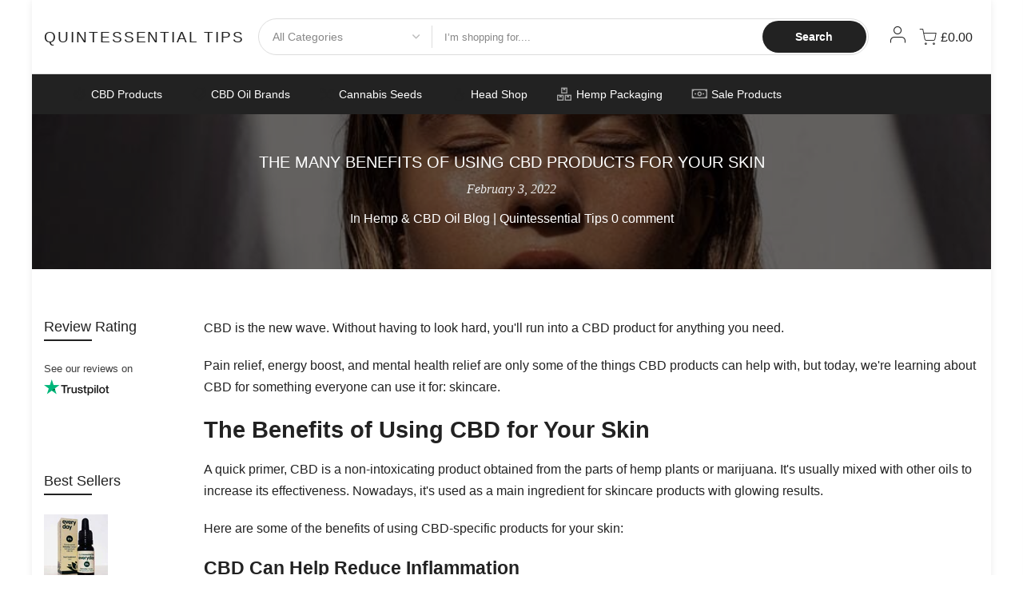

--- FILE ---
content_type: text/html; charset=utf-8
request_url: https://www.quintessentialtips.com/blogs/quintessential-tips/benefits-using-cbd-products-skin
body_size: 26618
content:
<!doctype html>
<html class="no-js" lang="en">
<head>





    
    
<style>
    .ecom-cart-popup {
        display: grid;
        position: fixed;
        inset: 0;
        z-index: 9999999;
        align-content: center;
        padding: 5px;
        justify-content: center;
        align-items: center;
        justify-items: center;
    }

    .ecom-cart-popup::before {content: ' ';position: absolute;background: #e5e5e5b3;inset: 0;}
    .ecom-ajax-loading{
        cursor:not-allowed;
    pointer-events: none;
    opacity: 0.6;
    }


    #ecom-toast {
    visibility: hidden;
    max-width: 50px;
    min-height: 50px;
    margin: auto;
    background-color: #333;
    color: #fff;
    text-align: center;
    border-radius: 2px;
    position: fixed;
    z-index: 1;
    left: 0;
    right: 0;
    bottom: 30px;
    font-size: 17px;
    display: grid;
    grid-template-columns: 50px auto;
    align-items: center;
    justify-content: start;
    align-content: center;
    justify-items: start;
    }
    #ecom-toast.ecom-toast-show {
    visibility: visible;
    -webkit-animation: ecomFadein 0.5s, ecomExpand 0.5s 0.5s, ecomStay 3s 1s, ecomShrink 0.5s 2s, ecomFadeout 0.5s 2.5s;
    animation: ecomFadein 0.5s, ecomExpand 0.5s 0.5s, ecomStay 3s 1s, ecomShrink 0.5s 4s, ecomFadeout 0.5s 4.5s;
    }
    #ecom-toast #ecom-toast-icon {
    width: 50px;
    height: 100%;
    /* float: left; */
    /* padding-top: 16px; */
    /* padding-bottom: 16px; */
    box-sizing: border-box;
    background-color: #111;
    color: #fff;
    padding: 5px;
    }
    #ecom-toast .ecom-toast-icon-svg {
    width: 100%;
    height: 100%;
    display: block;
    position: relative;
    vertical-align: middle;
    margin: auto;
    text-align: center;
    /* padding: 5px; */
    }
    #ecom-toast #ecom-toast-desc {
    color: #fff;
    padding: 16px;
    overflow: hidden;
    white-space: nowrap;
    }

    @-webkit-keyframes ecomFadein {
    from {
        bottom: 0;
        opacity: 0;
    }
    to {
        bottom: 30px;
        opacity: 1;
    }
    }
    @keyframes fadein {
    from {
        bottom: 0;
        opacity: 0;
    }
    to {
        bottom: 30px;
        opacity: 1;
    }
    }
    @-webkit-keyframes ecomExpand {
    from {
        min-width: 50px;
    }
    to {
        min-width: var(--ecom-max-width);
    }
    }
    @keyframes ecomExpand {
    from {
        min-width: 50px;
    }
    to {
        min-width: var(--ecom-max-width);
    }
    }
    @-webkit-keyframes ecomStay {
    from {
        min-width: var(--ecom-max-width);
    }
    to {
        min-width: var(--ecom-max-width);
    }
    }
    @keyframes ecomStay {
    from {
        min-width: var(--ecom-max-width);
    }
    to {
        min-width: var(--ecom-max-width);
    }
    }
    @-webkit-keyframes ecomShrink {
    from {
        min-width: var(--ecom-max-width);
    }
    to {
        min-width: 50px;
    }
    }
    @keyframes ecomShrink {
    from {
        min-width: var(--ecom-max-width);
    }
    to {
        min-width: 50px;
    }
    }
    @-webkit-keyframes ecomFadeout {
    from {
        bottom: 30px;
        opacity: 1;
    }
    to {
        bottom: 60px;
        opacity: 0;
    }
    }
    @keyframes ecomFadeout {
    from {
        bottom: 30px;
        opacity: 1;
    }
    to {
        bottom: 60px;
        opacity: 0;
    }
    }
    </style>

    <script type="text/javascript" id="ecom-theme-helpers" async="async">
        window.EComposer = window.EComposer || {};
        (function(){this.configs = {
                ajax_cart: {
                    enable: false
                },
                quickview: {
                    enable: false
                }

                };
        
            this.customer = false;
        
            this.routes = {
                domain: 'https://www.quintessentialtips.com',
                root_url: '/',
                collections_url: '/collections',
                all_products_collection_url: '/collections/all',
                cart_url:'/cart',
                cart_add_url:'/cart/add',
                cart_change_url:'/cart/change',
                cart_clear_url: '/cart/clear',
                cart_update_url: '/cart/update',
                product_recommendations_url: '/recommendations/products'
            };
            this.queryParams = {};
            if (window.location.search.length) {
                new URLSearchParams(window.location.search).forEach((value,key)=>{
                    this.queryParams[key] = value;
                })
            }
            this.money_format = "\u0026pound;{{amount}}",
            this.money_with_currency_format = "\u0026pound;{{amount}} GBP",
            this.formatMoney = function(t, e) {
                function n(t, e) {
                    return void 0 === t ? e : t
                }
                function o(t, e, o, i) {
                    if (e = n(e, 2),
                    o = n(o, ","),
                    i = n(i, "."),
                    isNaN(t) || null == t)
                        return 0;
                    var r = (t = (t / 100).toFixed(e)).split(".");
                    return r[0].replace(/(\d)(?=(\d\d\d)+(?!\d))/g, "$1" + o) + (r[1] ? i + r[1] : "")
                }
                "string" == typeof t && (t = t.replace(".", ""));
                var i = ""
                , r = /\{\{\s*(\w+)\s*\}\}/
                , a = e || this.money_format;
                switch (a.match(r)[1]) {
                case "amount":
                    i = o(t, 2);
                    break;
                case "amount_no_decimals":
                    i = o(t, 0);
                    break;
                case "amount_with_comma_separator":
                    i = o(t, 2, ".", ",");
                    break;
                case "amount_with_space_separator":
                    i = o(t, 2, " ", ",");
                    break;
                case "amount_with_period_and_space_separator":
                    i = o(t, 2, " ", ".");
                    break;
                case "amount_no_decimals_with_comma_separator":
                    i = o(t, 0, ".", ",");
                    break;
                case "amount_no_decimals_with_space_separator":
                    i = o(t, 0, " ");
                    break;
                case "amount_with_apostrophe_separator":
                    i = o(t, 2, "'", ".")
                }
                return a.replace(r, i)
            }
            this.resizeImage = function(t, r) {
                try {
                    if (t.indexOf('cdn.shopify.com') === -1)
                        return t;
                    if (!r || "original" == r ||  "full" == r || "master" == r)
                        return t;
                    var o = t.match(/\.(jpg|jpeg|gif|png|bmp|bitmap|tiff|tif)((\#[0-9a-z\-]+)?(\?v=.*)?)?$/igm);
                    if (null == o)
                        return null;
                    var i = t.split(o[0])
                    , x = o[0];
                    return i[0] + "_" + r + x;
                } catch (o) {
                    return t
                }
            },
            this.getProduct = function(handle){
            if(!handle)
            {
                return false;
            }
            let endpoint = this.routes.root_url + '/products/' + handle + '.js'
            if(window.ECOM_LIVE)
            {
                endpoint = '/shop/builder/ajax/ecom-proxy/products/' + handle;
            }
            return  window.fetch(endpoint,{
                headers: {
                'Content-Type' : 'application/json'
                }
            })
            .then(res=> res.json());

            }
        }).bind(window.EComposer)();
    </script>


<script crossorigin="anonymous" referrerpolicy="no-referrer" src="https://cdn.ecomposer.app/vendors/js/jquery.min.js"></script><meta charset="utf-8">
  <meta name="viewport" content="width=device-width, initial-scale=1, shrink-to-fit=no, user-scalable=yes">
  <meta name="theme-color" content="#222222">
  <meta name="format-detection" content="telephone=no">
  <link rel="canonical" href="https://www.quintessentialtips.com/blogs/quintessential-tips/benefits-using-cbd-products-skin">
  <link rel="prefetch" as="document" href="https://www.quintessentialtips.com">
  <link rel="dns-prefetch" href="https://cdn.shopify.com" crossorigin>
  <link rel="preconnect" href="https://cdn.shopify.com" crossorigin>
  <link rel="preconnect" href="https://monorail-edge.shopifysvc.com">
<link rel="dns-prefetch" href="https://fonts.shopifycdn.com" crossorigin>
    <link rel="preconnect" href="https://fonts.shopify.com" crossorigin>
    <link rel="preload" as="font" href="" type="font/woff2" crossorigin>
    <link rel="preload" as="font" href="" type="font/woff2" crossorigin>
    <link rel="preload" as="font" href="" type="font/woff2" crossorigin><link rel="preload" as="style" href="//www.quintessentialtips.com/cdn/shop/t/68/assets/pre_theme.min.css?v=117382185108694288591741107846">
  <link rel="preload" as="style" href="//www.quintessentialtips.com/cdn/shop/t/68/assets/theme.css?enable_css_minification=1&v=5516565535609124111741107891"><title>The Many Benefits of Using CBD Products for Your Skin &ndash; Quintessential Tips</title><meta name="description" content="CBD is the new wave. In this article, we&#39;re learning about CBD for something everyone can use it for: skincare. Keep reading to learn more!"><!-- social-meta-tags.liquid --><meta name="keywords" content="The Many Benefits of Using CBD Products for Your Skin,Hemp &amp; CBD Oil Blog | Quintessential Tips,Quintessential Tips,www.quintessentialtips.com"/><meta name="author" content="Quintessential Tips"><meta property="og:site_name" content="Quintessential Tips">
<meta property="og:url" content="https://www.quintessentialtips.com/blogs/quintessential-tips/benefits-using-cbd-products-skin">
<meta property="og:title" content="The Many Benefits of Using CBD Products for Your Skin">
<meta property="og:type" content="article">
<meta property="og:description" content="CBD is the new wave. Without having to look hard, you'll run into a CBD product for anything you need. 
Pain relief, energy boost, and mental health relief are only some of the things CBD products can help with, but today, we're learning about CBD for something everyone can use it for: skincare.
The Benefits of Using CBD for Your Skin
A quick primer, CBD is a non-intoxicating product obtained from the parts of hemp plants or marijuana. It's usually mixed with other oils to increase its effectiveness. Nowadays, it's used as a main ingredient for skincare products with glowing results. 
Here are some of the benefits of using CBD-specific products for your skin:
CBD Can Help Reduce Inflammation
Inflammation happens when the body is fighting an infection or irritation. CBD skincare products use their natural compounds to fight off this inflammation without causing any unwanted side effects. 
CBD is an excellent anti-inflammatory because it can help block the effects of histamine and other inflammatory mediators, further preventing damage caused by inflammation.
CBD Can Help Control Acne
Acne is a problematic skin condition to manage and can cause a lot of anxiety and self-esteem issues for some people. These CBD products treat acne by reducing inflammation and promoting cell regeneration. 
A 2012 study even showed that CBD could help with acne by boosting the immune system and increasing the production of new skin cells.
CBD Can Reduce the Appearance of Scarring
CBD products can also help minimise the appearance of scars due to their ability to reduce inflammation. It helps keep the body from causing further damage to the area that caused the scar. 
The combination of CBD and vitamin E can also help with skin pigmentation, which can aid lighten the appearance of scars.
CBD Can Help Treat Premature Ageing
The anti-inflammatory properties of CBD products can help treat premature ageing. This is caused by oxidative damage and free radicals, which can lead to wrinkles and other issues. 
CBD can help because it can stop this damage and promote an increase in collagen production. It can also help remove the accumulation of dead skin cells.
CBD Can Help Treat Psoriasis
If you have psoriasis, you know it can result in an inflamed, itchy rash. CBD products help relieve some of this by reducing the redness and irritation while treating the rash. 
It can even help decrease the formation of the rash by providing relief and moisture to the affected skin.
CBD Can Help Treat Eczema
Having eczema is a painful experience. It can cause itching, burning, and pain in the skin. 
CBD products' anti-inflammatory properties can improve blood flow to the area and help treat this skin condition by easing the pain and reducing the itching.
A Great Skincare Solution
CBD skincare products are a great way to treat a variety of skin conditions without dealing with any unwanted side effects. It's an all-natural product that people can use to treat many skin conditions that could take months to clear up. If you're looking for a skincare solution with little to no fuss and a lot of benefits, CBD skincare products are your best bet.
Quintessential Tips offers the very best products from the world’s cannabis and hemp industry. If you’re in the market for the best CBD products in the UK, find what’s right for you with the help of Quintessential Tips."><meta property="og:image" content="http://www.quintessentialtips.com/cdn/shop/articles/fleur-kaan-w4Dj3MshHQ0-unsplash_1_1200x1200.jpg?v=1643807370"><meta property="og:image:secure_url" content="https://www.quintessentialtips.com/cdn/shop/articles/fleur-kaan-w4Dj3MshHQ0-unsplash_1_1200x1200.jpg?v=1643807370"><meta name="twitter:site" content="@HempSmokingTips"><meta name="twitter:card" content="summary_large_image">
<meta name="twitter:title" content="The Many Benefits of Using CBD Products for Your Skin">
<meta name="twitter:description" content="CBD is the new wave. Without having to look hard, you'll run into a CBD product for anything you need. 
Pain relief, energy boost, and mental health relief are only some of the things CBD products can help with, but today, we're learning about CBD for something everyone can use it for: skincare.
The Benefits of Using CBD for Your Skin
A quick primer, CBD is a non-intoxicating product obtained from the parts of hemp plants or marijuana. It's usually mixed with other oils to increase its effectiveness. Nowadays, it's used as a main ingredient for skincare products with glowing results. 
Here are some of the benefits of using CBD-specific products for your skin:
CBD Can Help Reduce Inflammation
Inflammation happens when the body is fighting an infection or irritation. CBD skincare products use their natural compounds to fight off this inflammation without causing any unwanted side effects. 
CBD is an excellent anti-inflammatory because it can help block the effects of histamine and other inflammatory mediators, further preventing damage caused by inflammation.
CBD Can Help Control Acne
Acne is a problematic skin condition to manage and can cause a lot of anxiety and self-esteem issues for some people. These CBD products treat acne by reducing inflammation and promoting cell regeneration. 
A 2012 study even showed that CBD could help with acne by boosting the immune system and increasing the production of new skin cells.
CBD Can Reduce the Appearance of Scarring
CBD products can also help minimise the appearance of scars due to their ability to reduce inflammation. It helps keep the body from causing further damage to the area that caused the scar. 
The combination of CBD and vitamin E can also help with skin pigmentation, which can aid lighten the appearance of scars.
CBD Can Help Treat Premature Ageing
The anti-inflammatory properties of CBD products can help treat premature ageing. This is caused by oxidative damage and free radicals, which can lead to wrinkles and other issues. 
CBD can help because it can stop this damage and promote an increase in collagen production. It can also help remove the accumulation of dead skin cells.
CBD Can Help Treat Psoriasis
If you have psoriasis, you know it can result in an inflamed, itchy rash. CBD products help relieve some of this by reducing the redness and irritation while treating the rash. 
It can even help decrease the formation of the rash by providing relief and moisture to the affected skin.
CBD Can Help Treat Eczema
Having eczema is a painful experience. It can cause itching, burning, and pain in the skin. 
CBD products' anti-inflammatory properties can improve blood flow to the area and help treat this skin condition by easing the pain and reducing the itching.
A Great Skincare Solution
CBD skincare products are a great way to treat a variety of skin conditions without dealing with any unwanted side effects. It's an all-natural product that people can use to treat many skin conditions that could take months to clear up. If you're looking for a skincare solution with little to no fuss and a lot of benefits, CBD skincare products are your best bet.
Quintessential Tips offers the very best products from the world’s cannabis and hemp industry. If you’re in the market for the best CBD products in the UK, find what’s right for you with the help of Quintessential Tips.">
<link href="//www.quintessentialtips.com/cdn/shop/t/68/assets/pre_theme.min.css?v=117382185108694288591741107846" rel="stylesheet" type="text/css" media="all" /><link rel="preload" as="script" href="//www.quintessentialtips.com/cdn/shop/t/68/assets/lazysizes.min.js?v=94949959356002557801741107845">
<link rel="preload" as="script" href="//www.quintessentialtips.com/cdn/shop/t/68/assets/nt_vendor.min.js?v=63039283586479772611741107845">
<script>document.documentElement.className = document.documentElement.className.replace('no-js', 'yes-js');const t_name = "article",designMode = false,t_cartCount = 0,ThemeNameT4='kalles',ThemeNameT42='ThemeIdT4Kalles',themeIDt4 = 178964365699,ck_hostname = 'kalles-niche-none',ThemeIdT4 = "true",SopEmlT4="info@quintessentialtips.com",ThemePuT4 = '#purchase_codet4',t_shop_currency = "GBP", t_moneyFormat = "\u0026pound;{{amount}}", t_cart_url = "\/cart",t_cartadd_url = "\/cart\/add",t_cartchange_url = "\/cart\/change", pr_re_url = "\/recommendations\/products"; try {var T4AgentNT = (navigator.userAgent.indexOf('Chrome-Lighthouse') == -1)}catch(err){var T4AgentNT = true} function onloadt4relcss(_this) {_this.onload=null;if(T4AgentNT){_this.rel='stylesheet'}} (function () {window.onpageshow = function() {if (performance.navigation.type === 2) {document.dispatchEvent(new CustomEvent('cart:refresh'))} }; })();
var T4stt_str = { 
  "PleaseChoosePrOptions":"Please select some product options before adding this product to your cart.", 
  "will_not_ship":"Will not ship until \u003cspan class=\"jsnt\"\u003e{{date}}\u003c\/span\u003e",
  "will_stock_after":"Will be in stock after \u003cspan class=\"jsnt\"\u003e{{date}}\u003c\/span\u003e",
  "added_to_cart": "Product was successfully added to your cart.",
  "view_cart": "View cart",
  "continue_shopping": "Continue Shopping",
  "save_js":"-[sale]%","bannerCountdown":"%D days %H:%M:%S",
  "prItemCountdown":"%D Days %H:%M:%S",
  "countdown_days":"days",
  "countdown_hours":"hr",
  "countdown_mins":"min",
  "countdown_sec":"sc",
  "multiple_rates": "We found [number_of_rates] shipping rates available for [address], starting at [rate].",
  "one_rate": "We found one shipping rate available for [address].",
  "no_rates": "Sorry, we do not ship to this destination.",
  "rate_value": "[rate_title] at [rate]",
  "agree_checkout": "You must agree with the terms and conditions of sales to check out.",
  "added_text_cp":"Compare products"
};
</script>
<link rel="preload" href="//www.quintessentialtips.com/cdn/shop/t/68/assets/style.min.css?v=31849535966797512491741107846" as="style" onload="onloadt4relcss(this)"><link href="//www.quintessentialtips.com/cdn/shop/t/68/assets/theme.css?enable_css_minification=1&amp;v=5516565535609124111741107891" rel="stylesheet" type="text/css" media="all" /><link id="sett_clt4" rel="preload" href="//www.quintessentialtips.com/cdn/shop/t/68/assets/sett_cl.css?enable_css_minification=1&v=123392124309832141641741107846" as="style" onload="onloadt4relcss(this)"><link rel="preload" href="//www.quintessentialtips.com/cdn/shop/t/68/assets/line-awesome.min.css?v=36930450349382045261741107845" as="style" onload="onloadt4relcss(this)">
<script defer id="js_lzt4" src="//www.quintessentialtips.com/cdn/shop/t/68/assets/lazysizes.min.js?v=94949959356002557801741107845"></script>
<script src="//www.quintessentialtips.com/cdn/shop/t/68/assets/nt_vendor.min.js?v=63039283586479772611741107845" defer="defer" id="js_ntt4"
  data-theme='//www.quintessentialtips.com/cdn/shop/t/68/assets/nt_theme.min.js?v=61565608203301828441741107846'
  data-stt='//www.quintessentialtips.com/cdn/shop/t/68/assets/nt_settings.js?enable_js_minification=1&v=149373257244165606771741107891'
  data-cat='//www.quintessentialtips.com/cdn/shop/t/68/assets/cat.min.js?v=122579638177445080711741107846' 
  data-sw='//www.quintessentialtips.com/cdn/shop/t/68/assets/swatch.min.js?v=2366402892476614501741107846'
  data-prjs='//www.quintessentialtips.com/cdn/shop/t/68/assets/produc.min.js?v=66856717831304081821741107846' 
  data-mail='//www.quintessentialtips.com/cdn/shop/t/68/assets/platform_mail.min.js?v=120104920183136925081741107845'
  data-my='//www.quintessentialtips.com/cdn/shop/t/68/assets/my.js?v=111603181540343972631741107846' data-cusp='https://cdn.shopify.com/s/javascripts/currencies.js' data-cur='//www.quintessentialtips.com/cdn/shop/t/68/assets/nt_currencies.min.js?v=102876709414503164011741107846' data-mdl='//www.quintessentialtips.com/cdn/shop/t/68/assets/module.min.js?v=72712877271928395091741107845'
  data-map='//www.quintessentialtips.com/cdn/shop/t/68/assets/maplace.min.js?v=123640464312137447171741107845'
  data-time='//www.quintessentialtips.com/cdn/shop/t/68/assets/spacetime.min.js?v=23425'
  data-ins='//www.quintessentialtips.com/cdn/shop/t/68/assets/nt_instagram.min.js?v=139140391247222617321741107846'
  data-user='//www.quintessentialtips.com/cdn/shop/t/68/assets/interactable.min.js?v=152870087528388495291741107845'
  data-add='//www.quintessentialtips.com/cdn/shop/t/68/assets/my.js?v=111603181540343972631741107846'
  data-klaviyo='//www.klaviyo.com/media/js/public/klaviyo_subscribe.js'
  data-font='iconKalles , fakalles , Pe-icon-7-stroke , Font Awesome 5 Free:n9'
  data-fm=''
  data-spcmn='//www.quintessentialtips.com/cdn/shopifycloud/storefront/assets/themes_support/shopify_common-5f594365.js'
  data-cust='//www.quintessentialtips.com/cdn/shop/t/68/assets/customerclnt.min.js?v=3252781937110261681741107846'
  data-cusjs='none'
  data-desadm='//www.quintessentialtips.com/cdn/shop/t/68/assets/des_adm.min.js?v=92630436835497460221741107846'
  data-otherryv='//www.quintessentialtips.com/cdn/shop/t/68/assets/reviewOther.js?enable_js_minification=1&v=72029929378534401331741107846'></script><script>window.performance && window.performance.mark && window.performance.mark('shopify.content_for_header.start');</script><meta name="google-site-verification" content="5ruaaHh9RlAo3yI1wbP4QKcuG7O2DjhVB4dnKzFHfkc">
<meta id="shopify-digital-wallet" name="shopify-digital-wallet" content="/8649550/digital_wallets/dialog">
<link rel="alternate" type="application/atom+xml" title="Feed" href="/blogs/quintessential-tips.atom" />
<script async="async" src="/checkouts/internal/preloads.js?locale=en-GB"></script>
<script id="shopify-features" type="application/json">{"accessToken":"6bd261da75e8a309305165ab00b82bbf","betas":["rich-media-storefront-analytics"],"domain":"www.quintessentialtips.com","predictiveSearch":true,"shopId":8649550,"locale":"en"}</script>
<script>var Shopify = Shopify || {};
Shopify.shop = "quintessential-tips.myshopify.com";
Shopify.locale = "en";
Shopify.currency = {"active":"GBP","rate":"1.0"};
Shopify.country = "GB";
Shopify.theme = {"name":"Copy of Copy of  Kalles 2.7.0 - Fast - current ","id":178964365699,"schema_name":"Kalles","schema_version":"2.7.0","theme_store_id":null,"role":"main"};
Shopify.theme.handle = "null";
Shopify.theme.style = {"id":null,"handle":null};
Shopify.cdnHost = "www.quintessentialtips.com/cdn";
Shopify.routes = Shopify.routes || {};
Shopify.routes.root = "/";</script>
<script type="module">!function(o){(o.Shopify=o.Shopify||{}).modules=!0}(window);</script>
<script>!function(o){function n(){var o=[];function n(){o.push(Array.prototype.slice.apply(arguments))}return n.q=o,n}var t=o.Shopify=o.Shopify||{};t.loadFeatures=n(),t.autoloadFeatures=n()}(window);</script>
<script id="shop-js-analytics" type="application/json">{"pageType":"article"}</script>
<script defer="defer" async type="module" src="//www.quintessentialtips.com/cdn/shopifycloud/shop-js/modules/v2/client.init-shop-cart-sync_C5BV16lS.en.esm.js"></script>
<script defer="defer" async type="module" src="//www.quintessentialtips.com/cdn/shopifycloud/shop-js/modules/v2/chunk.common_CygWptCX.esm.js"></script>
<script type="module">
  await import("//www.quintessentialtips.com/cdn/shopifycloud/shop-js/modules/v2/client.init-shop-cart-sync_C5BV16lS.en.esm.js");
await import("//www.quintessentialtips.com/cdn/shopifycloud/shop-js/modules/v2/chunk.common_CygWptCX.esm.js");

  window.Shopify.SignInWithShop?.initShopCartSync?.({"fedCMEnabled":true,"windoidEnabled":true});

</script>
<script>(function() {
  var isLoaded = false;
  function asyncLoad() {
    if (isLoaded) return;
    isLoaded = true;
    var urls = ["https:\/\/schemaplusfiles.s3.amazonaws.com\/loader.min.js?shop=quintessential-tips.myshopify.com"];
    for (var i = 0; i < urls.length; i++) {
      var s = document.createElement('script');
      s.type = 'text/javascript';
      s.async = true;
      s.src = urls[i];
      var x = document.getElementsByTagName('script')[0];
      x.parentNode.insertBefore(s, x);
    }
  };
  if(window.attachEvent) {
    window.attachEvent('onload', asyncLoad);
  } else {
    window.addEventListener('load', asyncLoad, false);
  }
})();</script>
<script id="__st">var __st={"a":8649550,"offset":0,"reqid":"0acf1175-915b-47eb-bc8a-d4ce8bdf48f2-1768804592","pageurl":"www.quintessentialtips.com\/blogs\/quintessential-tips\/benefits-using-cbd-products-skin","s":"articles-587019911423","u":"6c4c2f91f509","p":"article","rtyp":"article","rid":587019911423};</script>
<script>window.ShopifyPaypalV4VisibilityTracking = true;</script>
<script id="captcha-bootstrap">!function(){'use strict';const t='contact',e='account',n='new_comment',o=[[t,t],['blogs',n],['comments',n],[t,'customer']],c=[[e,'customer_login'],[e,'guest_login'],[e,'recover_customer_password'],[e,'create_customer']],r=t=>t.map((([t,e])=>`form[action*='/${t}']:not([data-nocaptcha='true']) input[name='form_type'][value='${e}']`)).join(','),a=t=>()=>t?[...document.querySelectorAll(t)].map((t=>t.form)):[];function s(){const t=[...o],e=r(t);return a(e)}const i='password',u='form_key',d=['recaptcha-v3-token','g-recaptcha-response','h-captcha-response',i],f=()=>{try{return window.sessionStorage}catch{return}},m='__shopify_v',_=t=>t.elements[u];function p(t,e,n=!1){try{const o=window.sessionStorage,c=JSON.parse(o.getItem(e)),{data:r}=function(t){const{data:e,action:n}=t;return t[m]||n?{data:e,action:n}:{data:t,action:n}}(c);for(const[e,n]of Object.entries(r))t.elements[e]&&(t.elements[e].value=n);n&&o.removeItem(e)}catch(o){console.error('form repopulation failed',{error:o})}}const l='form_type',E='cptcha';function T(t){t.dataset[E]=!0}const w=window,h=w.document,L='Shopify',v='ce_forms',y='captcha';let A=!1;((t,e)=>{const n=(g='f06e6c50-85a8-45c8-87d0-21a2b65856fe',I='https://cdn.shopify.com/shopifycloud/storefront-forms-hcaptcha/ce_storefront_forms_captcha_hcaptcha.v1.5.2.iife.js',D={infoText:'Protected by hCaptcha',privacyText:'Privacy',termsText:'Terms'},(t,e,n)=>{const o=w[L][v],c=o.bindForm;if(c)return c(t,g,e,D).then(n);var r;o.q.push([[t,g,e,D],n]),r=I,A||(h.body.append(Object.assign(h.createElement('script'),{id:'captcha-provider',async:!0,src:r})),A=!0)});var g,I,D;w[L]=w[L]||{},w[L][v]=w[L][v]||{},w[L][v].q=[],w[L][y]=w[L][y]||{},w[L][y].protect=function(t,e){n(t,void 0,e),T(t)},Object.freeze(w[L][y]),function(t,e,n,w,h,L){const[v,y,A,g]=function(t,e,n){const i=e?o:[],u=t?c:[],d=[...i,...u],f=r(d),m=r(i),_=r(d.filter((([t,e])=>n.includes(e))));return[a(f),a(m),a(_),s()]}(w,h,L),I=t=>{const e=t.target;return e instanceof HTMLFormElement?e:e&&e.form},D=t=>v().includes(t);t.addEventListener('submit',(t=>{const e=I(t);if(!e)return;const n=D(e)&&!e.dataset.hcaptchaBound&&!e.dataset.recaptchaBound,o=_(e),c=g().includes(e)&&(!o||!o.value);(n||c)&&t.preventDefault(),c&&!n&&(function(t){try{if(!f())return;!function(t){const e=f();if(!e)return;const n=_(t);if(!n)return;const o=n.value;o&&e.removeItem(o)}(t);const e=Array.from(Array(32),(()=>Math.random().toString(36)[2])).join('');!function(t,e){_(t)||t.append(Object.assign(document.createElement('input'),{type:'hidden',name:u})),t.elements[u].value=e}(t,e),function(t,e){const n=f();if(!n)return;const o=[...t.querySelectorAll(`input[type='${i}']`)].map((({name:t})=>t)),c=[...d,...o],r={};for(const[a,s]of new FormData(t).entries())c.includes(a)||(r[a]=s);n.setItem(e,JSON.stringify({[m]:1,action:t.action,data:r}))}(t,e)}catch(e){console.error('failed to persist form',e)}}(e),e.submit())}));const S=(t,e)=>{t&&!t.dataset[E]&&(n(t,e.some((e=>e===t))),T(t))};for(const o of['focusin','change'])t.addEventListener(o,(t=>{const e=I(t);D(e)&&S(e,y())}));const B=e.get('form_key'),M=e.get(l),P=B&&M;t.addEventListener('DOMContentLoaded',(()=>{const t=y();if(P)for(const e of t)e.elements[l].value===M&&p(e,B);[...new Set([...A(),...v().filter((t=>'true'===t.dataset.shopifyCaptcha))])].forEach((e=>S(e,t)))}))}(h,new URLSearchParams(w.location.search),n,t,e,['guest_login'])})(!0,!1)}();</script>
<script integrity="sha256-4kQ18oKyAcykRKYeNunJcIwy7WH5gtpwJnB7kiuLZ1E=" data-source-attribution="shopify.loadfeatures" defer="defer" src="//www.quintessentialtips.com/cdn/shopifycloud/storefront/assets/storefront/load_feature-a0a9edcb.js" crossorigin="anonymous"></script>
<script data-source-attribution="shopify.dynamic_checkout.dynamic.init">var Shopify=Shopify||{};Shopify.PaymentButton=Shopify.PaymentButton||{isStorefrontPortableWallets:!0,init:function(){window.Shopify.PaymentButton.init=function(){};var t=document.createElement("script");t.src="https://www.quintessentialtips.com/cdn/shopifycloud/portable-wallets/latest/portable-wallets.en.js",t.type="module",document.head.appendChild(t)}};
</script>
<script data-source-attribution="shopify.dynamic_checkout.buyer_consent">
  function portableWalletsHideBuyerConsent(e){var t=document.getElementById("shopify-buyer-consent"),n=document.getElementById("shopify-subscription-policy-button");t&&n&&(t.classList.add("hidden"),t.setAttribute("aria-hidden","true"),n.removeEventListener("click",e))}function portableWalletsShowBuyerConsent(e){var t=document.getElementById("shopify-buyer-consent"),n=document.getElementById("shopify-subscription-policy-button");t&&n&&(t.classList.remove("hidden"),t.removeAttribute("aria-hidden"),n.addEventListener("click",e))}window.Shopify?.PaymentButton&&(window.Shopify.PaymentButton.hideBuyerConsent=portableWalletsHideBuyerConsent,window.Shopify.PaymentButton.showBuyerConsent=portableWalletsShowBuyerConsent);
</script>
<script data-source-attribution="shopify.dynamic_checkout.cart.bootstrap">document.addEventListener("DOMContentLoaded",(function(){function t(){return document.querySelector("shopify-accelerated-checkout-cart, shopify-accelerated-checkout")}if(t())Shopify.PaymentButton.init();else{new MutationObserver((function(e,n){t()&&(Shopify.PaymentButton.init(),n.disconnect())})).observe(document.body,{childList:!0,subtree:!0})}}));
</script>

<script>window.performance && window.performance.mark && window.performance.mark('shopify.content_for_header.end');</script>
<!--AZEXO_Header_Scripts--> <script>
        var azh = {
            shop: 'quintessential-tips.myshopify.com',
            device_prefixes: {"lg":{"label":"Large device","width":false,"height":false,"container":1170,"min":1200},"md":{"label":"Medium device","width":992,"height":false,"container":970,"max":1199,"min":992},"sm":{"label":"Small device","width":768,"height":1150,"container":750,"max":991,"min":768},"xs":{"label":"Extra small device","width":320,"height":750,"max":767}},
        };
        var azexo = {
          purchase_extension: 'Purchase extension',
          strings: {
            addToCart: "Add to cart",
            soldOut: "Sold out",
            unavailable: "Unavailable",
            regularPrice: "Regular price",
            sale: "Sale",
            quantityMinimumMessage: "Quantity must be 1 or more",
            unitPrice: "Unit price",
            unitPriceSeparator: "per",
            oneCartCount: "1 item",
            otherCartCount: "[count] items",
            quantityLabel: "Quantity: [count]"
          },
          moneyFormat: "\u0026pound;{{amount}}"
        }
        </script><style>.az-container {
        padding-right: 15px;
        padding-left: 15px;
        margin-left: auto;
        margin-right: auto;
        box-sizing: border-box;
    }
@media (min-width: 768px) {
                    .az-container {
                        max-width: 750px;
                    }
                }
@media (min-width: 992px) {
                    .az-container {
                        max-width: 970px;
                    }
                }
@media (min-width: 1200px) {
                    .az-container {
                        max-width: 1170px;
                    }
                }
</style><script>azexo.extensions = [''];</script> <!--End_AZEXO_Header_Scripts--><!--AZEXO_Version_85--><script src="https://cdn.shopify.com/extensions/019bc7e9-d98c-71e0-bb25-69de9349bf29/smile-io-266/assets/smile-loader.js" type="text/javascript" defer="defer"></script>
<link href="https://monorail-edge.shopifysvc.com" rel="dns-prefetch">
<script>(function(){if ("sendBeacon" in navigator && "performance" in window) {try {var session_token_from_headers = performance.getEntriesByType('navigation')[0].serverTiming.find(x => x.name == '_s').description;} catch {var session_token_from_headers = undefined;}var session_cookie_matches = document.cookie.match(/_shopify_s=([^;]*)/);var session_token_from_cookie = session_cookie_matches && session_cookie_matches.length === 2 ? session_cookie_matches[1] : "";var session_token = session_token_from_headers || session_token_from_cookie || "";function handle_abandonment_event(e) {var entries = performance.getEntries().filter(function(entry) {return /monorail-edge.shopifysvc.com/.test(entry.name);});if (!window.abandonment_tracked && entries.length === 0) {window.abandonment_tracked = true;var currentMs = Date.now();var navigation_start = performance.timing.navigationStart;var payload = {shop_id: 8649550,url: window.location.href,navigation_start,duration: currentMs - navigation_start,session_token,page_type: "article"};window.navigator.sendBeacon("https://monorail-edge.shopifysvc.com/v1/produce", JSON.stringify({schema_id: "online_store_buyer_site_abandonment/1.1",payload: payload,metadata: {event_created_at_ms: currentMs,event_sent_at_ms: currentMs}}));}}window.addEventListener('pagehide', handle_abandonment_event);}}());</script>
<script id="web-pixels-manager-setup">(function e(e,d,r,n,o){if(void 0===o&&(o={}),!Boolean(null===(a=null===(i=window.Shopify)||void 0===i?void 0:i.analytics)||void 0===a?void 0:a.replayQueue)){var i,a;window.Shopify=window.Shopify||{};var t=window.Shopify;t.analytics=t.analytics||{};var s=t.analytics;s.replayQueue=[],s.publish=function(e,d,r){return s.replayQueue.push([e,d,r]),!0};try{self.performance.mark("wpm:start")}catch(e){}var l=function(){var e={modern:/Edge?\/(1{2}[4-9]|1[2-9]\d|[2-9]\d{2}|\d{4,})\.\d+(\.\d+|)|Firefox\/(1{2}[4-9]|1[2-9]\d|[2-9]\d{2}|\d{4,})\.\d+(\.\d+|)|Chrom(ium|e)\/(9{2}|\d{3,})\.\d+(\.\d+|)|(Maci|X1{2}).+ Version\/(15\.\d+|(1[6-9]|[2-9]\d|\d{3,})\.\d+)([,.]\d+|)( \(\w+\)|)( Mobile\/\w+|) Safari\/|Chrome.+OPR\/(9{2}|\d{3,})\.\d+\.\d+|(CPU[ +]OS|iPhone[ +]OS|CPU[ +]iPhone|CPU IPhone OS|CPU iPad OS)[ +]+(15[._]\d+|(1[6-9]|[2-9]\d|\d{3,})[._]\d+)([._]\d+|)|Android:?[ /-](13[3-9]|1[4-9]\d|[2-9]\d{2}|\d{4,})(\.\d+|)(\.\d+|)|Android.+Firefox\/(13[5-9]|1[4-9]\d|[2-9]\d{2}|\d{4,})\.\d+(\.\d+|)|Android.+Chrom(ium|e)\/(13[3-9]|1[4-9]\d|[2-9]\d{2}|\d{4,})\.\d+(\.\d+|)|SamsungBrowser\/([2-9]\d|\d{3,})\.\d+/,legacy:/Edge?\/(1[6-9]|[2-9]\d|\d{3,})\.\d+(\.\d+|)|Firefox\/(5[4-9]|[6-9]\d|\d{3,})\.\d+(\.\d+|)|Chrom(ium|e)\/(5[1-9]|[6-9]\d|\d{3,})\.\d+(\.\d+|)([\d.]+$|.*Safari\/(?![\d.]+ Edge\/[\d.]+$))|(Maci|X1{2}).+ Version\/(10\.\d+|(1[1-9]|[2-9]\d|\d{3,})\.\d+)([,.]\d+|)( \(\w+\)|)( Mobile\/\w+|) Safari\/|Chrome.+OPR\/(3[89]|[4-9]\d|\d{3,})\.\d+\.\d+|(CPU[ +]OS|iPhone[ +]OS|CPU[ +]iPhone|CPU IPhone OS|CPU iPad OS)[ +]+(10[._]\d+|(1[1-9]|[2-9]\d|\d{3,})[._]\d+)([._]\d+|)|Android:?[ /-](13[3-9]|1[4-9]\d|[2-9]\d{2}|\d{4,})(\.\d+|)(\.\d+|)|Mobile Safari.+OPR\/([89]\d|\d{3,})\.\d+\.\d+|Android.+Firefox\/(13[5-9]|1[4-9]\d|[2-9]\d{2}|\d{4,})\.\d+(\.\d+|)|Android.+Chrom(ium|e)\/(13[3-9]|1[4-9]\d|[2-9]\d{2}|\d{4,})\.\d+(\.\d+|)|Android.+(UC? ?Browser|UCWEB|U3)[ /]?(15\.([5-9]|\d{2,})|(1[6-9]|[2-9]\d|\d{3,})\.\d+)\.\d+|SamsungBrowser\/(5\.\d+|([6-9]|\d{2,})\.\d+)|Android.+MQ{2}Browser\/(14(\.(9|\d{2,})|)|(1[5-9]|[2-9]\d|\d{3,})(\.\d+|))(\.\d+|)|K[Aa][Ii]OS\/(3\.\d+|([4-9]|\d{2,})\.\d+)(\.\d+|)/},d=e.modern,r=e.legacy,n=navigator.userAgent;return n.match(d)?"modern":n.match(r)?"legacy":"unknown"}(),u="modern"===l?"modern":"legacy",c=(null!=n?n:{modern:"",legacy:""})[u],f=function(e){return[e.baseUrl,"/wpm","/b",e.hashVersion,"modern"===e.buildTarget?"m":"l",".js"].join("")}({baseUrl:d,hashVersion:r,buildTarget:u}),m=function(e){var d=e.version,r=e.bundleTarget,n=e.surface,o=e.pageUrl,i=e.monorailEndpoint;return{emit:function(e){var a=e.status,t=e.errorMsg,s=(new Date).getTime(),l=JSON.stringify({metadata:{event_sent_at_ms:s},events:[{schema_id:"web_pixels_manager_load/3.1",payload:{version:d,bundle_target:r,page_url:o,status:a,surface:n,error_msg:t},metadata:{event_created_at_ms:s}}]});if(!i)return console&&console.warn&&console.warn("[Web Pixels Manager] No Monorail endpoint provided, skipping logging."),!1;try{return self.navigator.sendBeacon.bind(self.navigator)(i,l)}catch(e){}var u=new XMLHttpRequest;try{return u.open("POST",i,!0),u.setRequestHeader("Content-Type","text/plain"),u.send(l),!0}catch(e){return console&&console.warn&&console.warn("[Web Pixels Manager] Got an unhandled error while logging to Monorail."),!1}}}}({version:r,bundleTarget:l,surface:e.surface,pageUrl:self.location.href,monorailEndpoint:e.monorailEndpoint});try{o.browserTarget=l,function(e){var d=e.src,r=e.async,n=void 0===r||r,o=e.onload,i=e.onerror,a=e.sri,t=e.scriptDataAttributes,s=void 0===t?{}:t,l=document.createElement("script"),u=document.querySelector("head"),c=document.querySelector("body");if(l.async=n,l.src=d,a&&(l.integrity=a,l.crossOrigin="anonymous"),s)for(var f in s)if(Object.prototype.hasOwnProperty.call(s,f))try{l.dataset[f]=s[f]}catch(e){}if(o&&l.addEventListener("load",o),i&&l.addEventListener("error",i),u)u.appendChild(l);else{if(!c)throw new Error("Did not find a head or body element to append the script");c.appendChild(l)}}({src:f,async:!0,onload:function(){if(!function(){var e,d;return Boolean(null===(d=null===(e=window.Shopify)||void 0===e?void 0:e.analytics)||void 0===d?void 0:d.initialized)}()){var d=window.webPixelsManager.init(e)||void 0;if(d){var r=window.Shopify.analytics;r.replayQueue.forEach((function(e){var r=e[0],n=e[1],o=e[2];d.publishCustomEvent(r,n,o)})),r.replayQueue=[],r.publish=d.publishCustomEvent,r.visitor=d.visitor,r.initialized=!0}}},onerror:function(){return m.emit({status:"failed",errorMsg:"".concat(f," has failed to load")})},sri:function(e){var d=/^sha384-[A-Za-z0-9+/=]+$/;return"string"==typeof e&&d.test(e)}(c)?c:"",scriptDataAttributes:o}),m.emit({status:"loading"})}catch(e){m.emit({status:"failed",errorMsg:(null==e?void 0:e.message)||"Unknown error"})}}})({shopId: 8649550,storefrontBaseUrl: "https://www.quintessentialtips.com",extensionsBaseUrl: "https://extensions.shopifycdn.com/cdn/shopifycloud/web-pixels-manager",monorailEndpoint: "https://monorail-edge.shopifysvc.com/unstable/produce_batch",surface: "storefront-renderer",enabledBetaFlags: ["2dca8a86"],webPixelsConfigList: [{"id":"469631231","configuration":"{\"config\":\"{\\\"pixel_id\\\":\\\"G-NTL00XKT7C\\\",\\\"target_country\\\":\\\"GB\\\",\\\"gtag_events\\\":[{\\\"type\\\":\\\"begin_checkout\\\",\\\"action_label\\\":\\\"G-NTL00XKT7C\\\"},{\\\"type\\\":\\\"search\\\",\\\"action_label\\\":\\\"G-NTL00XKT7C\\\"},{\\\"type\\\":\\\"view_item\\\",\\\"action_label\\\":[\\\"G-NTL00XKT7C\\\",\\\"MC-LG9QL6BWX7\\\"]},{\\\"type\\\":\\\"purchase\\\",\\\"action_label\\\":[\\\"G-NTL00XKT7C\\\",\\\"MC-LG9QL6BWX7\\\"]},{\\\"type\\\":\\\"page_view\\\",\\\"action_label\\\":[\\\"G-NTL00XKT7C\\\",\\\"MC-LG9QL6BWX7\\\"]},{\\\"type\\\":\\\"add_payment_info\\\",\\\"action_label\\\":\\\"G-NTL00XKT7C\\\"},{\\\"type\\\":\\\"add_to_cart\\\",\\\"action_label\\\":\\\"G-NTL00XKT7C\\\"}],\\\"enable_monitoring_mode\\\":false}\"}","eventPayloadVersion":"v1","runtimeContext":"OPEN","scriptVersion":"b2a88bafab3e21179ed38636efcd8a93","type":"APP","apiClientId":1780363,"privacyPurposes":[],"dataSharingAdjustments":{"protectedCustomerApprovalScopes":["read_customer_address","read_customer_email","read_customer_name","read_customer_personal_data","read_customer_phone"]}},{"id":"shopify-app-pixel","configuration":"{}","eventPayloadVersion":"v1","runtimeContext":"STRICT","scriptVersion":"0450","apiClientId":"shopify-pixel","type":"APP","privacyPurposes":["ANALYTICS","MARKETING"]},{"id":"shopify-custom-pixel","eventPayloadVersion":"v1","runtimeContext":"LAX","scriptVersion":"0450","apiClientId":"shopify-pixel","type":"CUSTOM","privacyPurposes":["ANALYTICS","MARKETING"]}],isMerchantRequest: false,initData: {"shop":{"name":"Quintessential Tips","paymentSettings":{"currencyCode":"GBP"},"myshopifyDomain":"quintessential-tips.myshopify.com","countryCode":"GB","storefrontUrl":"https:\/\/www.quintessentialtips.com"},"customer":null,"cart":null,"checkout":null,"productVariants":[],"purchasingCompany":null},},"https://www.quintessentialtips.com/cdn","fcfee988w5aeb613cpc8e4bc33m6693e112",{"modern":"","legacy":""},{"shopId":"8649550","storefrontBaseUrl":"https:\/\/www.quintessentialtips.com","extensionBaseUrl":"https:\/\/extensions.shopifycdn.com\/cdn\/shopifycloud\/web-pixels-manager","surface":"storefront-renderer","enabledBetaFlags":"[\"2dca8a86\"]","isMerchantRequest":"false","hashVersion":"fcfee988w5aeb613cpc8e4bc33m6693e112","publish":"custom","events":"[[\"page_viewed\",{}]]"});</script><script>
  window.ShopifyAnalytics = window.ShopifyAnalytics || {};
  window.ShopifyAnalytics.meta = window.ShopifyAnalytics.meta || {};
  window.ShopifyAnalytics.meta.currency = 'GBP';
  var meta = {"page":{"pageType":"article","resourceType":"article","resourceId":587019911423,"requestId":"0acf1175-915b-47eb-bc8a-d4ce8bdf48f2-1768804592"}};
  for (var attr in meta) {
    window.ShopifyAnalytics.meta[attr] = meta[attr];
  }
</script>
<script class="analytics">
  (function () {
    var customDocumentWrite = function(content) {
      var jquery = null;

      if (window.jQuery) {
        jquery = window.jQuery;
      } else if (window.Checkout && window.Checkout.$) {
        jquery = window.Checkout.$;
      }

      if (jquery) {
        jquery('body').append(content);
      }
    };

    var hasLoggedConversion = function(token) {
      if (token) {
        return document.cookie.indexOf('loggedConversion=' + token) !== -1;
      }
      return false;
    }

    var setCookieIfConversion = function(token) {
      if (token) {
        var twoMonthsFromNow = new Date(Date.now());
        twoMonthsFromNow.setMonth(twoMonthsFromNow.getMonth() + 2);

        document.cookie = 'loggedConversion=' + token + '; expires=' + twoMonthsFromNow;
      }
    }

    var trekkie = window.ShopifyAnalytics.lib = window.trekkie = window.trekkie || [];
    if (trekkie.integrations) {
      return;
    }
    trekkie.methods = [
      'identify',
      'page',
      'ready',
      'track',
      'trackForm',
      'trackLink'
    ];
    trekkie.factory = function(method) {
      return function() {
        var args = Array.prototype.slice.call(arguments);
        args.unshift(method);
        trekkie.push(args);
        return trekkie;
      };
    };
    for (var i = 0; i < trekkie.methods.length; i++) {
      var key = trekkie.methods[i];
      trekkie[key] = trekkie.factory(key);
    }
    trekkie.load = function(config) {
      trekkie.config = config || {};
      trekkie.config.initialDocumentCookie = document.cookie;
      var first = document.getElementsByTagName('script')[0];
      var script = document.createElement('script');
      script.type = 'text/javascript';
      script.onerror = function(e) {
        var scriptFallback = document.createElement('script');
        scriptFallback.type = 'text/javascript';
        scriptFallback.onerror = function(error) {
                var Monorail = {
      produce: function produce(monorailDomain, schemaId, payload) {
        var currentMs = new Date().getTime();
        var event = {
          schema_id: schemaId,
          payload: payload,
          metadata: {
            event_created_at_ms: currentMs,
            event_sent_at_ms: currentMs
          }
        };
        return Monorail.sendRequest("https://" + monorailDomain + "/v1/produce", JSON.stringify(event));
      },
      sendRequest: function sendRequest(endpointUrl, payload) {
        // Try the sendBeacon API
        if (window && window.navigator && typeof window.navigator.sendBeacon === 'function' && typeof window.Blob === 'function' && !Monorail.isIos12()) {
          var blobData = new window.Blob([payload], {
            type: 'text/plain'
          });

          if (window.navigator.sendBeacon(endpointUrl, blobData)) {
            return true;
          } // sendBeacon was not successful

        } // XHR beacon

        var xhr = new XMLHttpRequest();

        try {
          xhr.open('POST', endpointUrl);
          xhr.setRequestHeader('Content-Type', 'text/plain');
          xhr.send(payload);
        } catch (e) {
          console.log(e);
        }

        return false;
      },
      isIos12: function isIos12() {
        return window.navigator.userAgent.lastIndexOf('iPhone; CPU iPhone OS 12_') !== -1 || window.navigator.userAgent.lastIndexOf('iPad; CPU OS 12_') !== -1;
      }
    };
    Monorail.produce('monorail-edge.shopifysvc.com',
      'trekkie_storefront_load_errors/1.1',
      {shop_id: 8649550,
      theme_id: 178964365699,
      app_name: "storefront",
      context_url: window.location.href,
      source_url: "//www.quintessentialtips.com/cdn/s/trekkie.storefront.cd680fe47e6c39ca5d5df5f0a32d569bc48c0f27.min.js"});

        };
        scriptFallback.async = true;
        scriptFallback.src = '//www.quintessentialtips.com/cdn/s/trekkie.storefront.cd680fe47e6c39ca5d5df5f0a32d569bc48c0f27.min.js';
        first.parentNode.insertBefore(scriptFallback, first);
      };
      script.async = true;
      script.src = '//www.quintessentialtips.com/cdn/s/trekkie.storefront.cd680fe47e6c39ca5d5df5f0a32d569bc48c0f27.min.js';
      first.parentNode.insertBefore(script, first);
    };
    trekkie.load(
      {"Trekkie":{"appName":"storefront","development":false,"defaultAttributes":{"shopId":8649550,"isMerchantRequest":null,"themeId":178964365699,"themeCityHash":"15600611943358114388","contentLanguage":"en","currency":"GBP","eventMetadataId":"46f939b2-ba8d-48c0-8d8d-25c9008c66fb"},"isServerSideCookieWritingEnabled":true,"monorailRegion":"shop_domain","enabledBetaFlags":["65f19447"]},"Session Attribution":{},"S2S":{"facebookCapiEnabled":false,"source":"trekkie-storefront-renderer","apiClientId":580111}}
    );

    var loaded = false;
    trekkie.ready(function() {
      if (loaded) return;
      loaded = true;

      window.ShopifyAnalytics.lib = window.trekkie;

      var originalDocumentWrite = document.write;
      document.write = customDocumentWrite;
      try { window.ShopifyAnalytics.merchantGoogleAnalytics.call(this); } catch(error) {};
      document.write = originalDocumentWrite;

      window.ShopifyAnalytics.lib.page(null,{"pageType":"article","resourceType":"article","resourceId":587019911423,"requestId":"0acf1175-915b-47eb-bc8a-d4ce8bdf48f2-1768804592","shopifyEmitted":true});

      var match = window.location.pathname.match(/checkouts\/(.+)\/(thank_you|post_purchase)/)
      var token = match? match[1]: undefined;
      if (!hasLoggedConversion(token)) {
        setCookieIfConversion(token);
        
      }
    });


        var eventsListenerScript = document.createElement('script');
        eventsListenerScript.async = true;
        eventsListenerScript.src = "//www.quintessentialtips.com/cdn/shopifycloud/storefront/assets/shop_events_listener-3da45d37.js";
        document.getElementsByTagName('head')[0].appendChild(eventsListenerScript);

})();</script>
  <script>
  if (!window.ga || (window.ga && typeof window.ga !== 'function')) {
    window.ga = function ga() {
      (window.ga.q = window.ga.q || []).push(arguments);
      if (window.Shopify && window.Shopify.analytics && typeof window.Shopify.analytics.publish === 'function') {
        window.Shopify.analytics.publish("ga_stub_called", {}, {sendTo: "google_osp_migration"});
      }
      console.error("Shopify's Google Analytics stub called with:", Array.from(arguments), "\nSee https://help.shopify.com/manual/promoting-marketing/pixels/pixel-migration#google for more information.");
    };
    if (window.Shopify && window.Shopify.analytics && typeof window.Shopify.analytics.publish === 'function') {
      window.Shopify.analytics.publish("ga_stub_initialized", {}, {sendTo: "google_osp_migration"});
    }
  }
</script>
<script
  defer
  src="https://www.quintessentialtips.com/cdn/shopifycloud/perf-kit/shopify-perf-kit-3.0.4.min.js"
  data-application="storefront-renderer"
  data-shop-id="8649550"
  data-render-region="gcp-us-east1"
  data-page-type="article"
  data-theme-instance-id="178964365699"
  data-theme-name="Kalles"
  data-theme-version="2.7.0"
  data-monorail-region="shop_domain"
  data-resource-timing-sampling-rate="10"
  data-shs="true"
  data-shs-beacon="true"
  data-shs-export-with-fetch="true"
  data-shs-logs-sample-rate="1"
  data-shs-beacon-endpoint="https://www.quintessentialtips.com/api/collect"
></script>
</head>
<body class="kalles_2-0 lazy_icons min_cqty_1 btnt4_style_2 zoom_tp_2 css_scrollbar template-article js_search_true cart_pos_side kalles_toolbar_false hover_img2 swatch_style_rounded swatch_list_size_small label_style_rounded wrapper_boxed header_full_false header_sticky_false hide_scrolld_false des_header_8 h_transparent_false h_tr_top_false h_banner_false top_bar_false catalog_mode_false cat_sticky_false prs_bordered_grid_1 prs_sw_limit_false search_pos_full t4_compare_false dark_mode_false h_chan_space_false type_quickview_2 des_btns_prmb_1 t4_cart_count_0  lazyloadt4s js_search_type rtl_false"><a class="in-page-link visually-hidden skip-link" href="#nt_content">Skip to content</a>
<div id="ld_cl_bar" class="op__0 pe_none"></div><div id="nt_wrapper"><header id="ntheader" class="ntheader header_8 h_icon_iccl"><div class="ntheader_wrapper pr z_200"><div id="shopify-section-header_8" class="shopify-section sp_header_mid"><div class="header__mid"><div class="container">
     <div class="row al_center css_h_se">
        <div class="col-md-4 col-3 dn_lg"><a href="/" data-id='#nt_menu_canvas' class="push_side push-menu-btn  lh__1 flex al_center"><svg xmlns="http://www.w3.org/2000/svg" width="30" height="16" viewBox="0 0 30 16"><rect width="30" height="1.5"></rect><rect y="7" width="20" height="1.5"></rect><rect y="14" width="30" height="1.5"></rect></svg></a></div>
        <div class="col-lg-auto col-md-4 col-6 tc tl_lg"><div class=" branding ts__05 lh__1"><a class="dib" href="/" >Quintessential Tips</a></div> </div>
        <div class="col-lg col-6 dn db_lg cl_h_search">
          <form action="/search" method="get" class="h_search_frm js_frm_search pr" role="search">
               <input type="hidden" name="type" value="product">
               <input type="hidden" name="options[unavailable_products]" value="last">
               <input type="hidden" name="options[prefix]" value="last">
               <div class="row no-gutters al_center"><div class="frm_search_cat col-auto">
                        <select name="product_type">
                          <option value="*">All Categories</option><option value="Cannabis Seeds">Cannabis Seeds</option><option value="Gift Card">Gift Card</option><option value="Gold CBD Oil">Gold CBD Oil</option><option value="incense Sticks">incense Sticks</option><option value="incense Sticks Holder">incense Sticks Holder</option><option value="Organic Hemp coated Tips">Organic Hemp coated Tips</option><option value="Printed Tobacco Tins">Printed Tobacco Tins</option><option value="Pure Hemp Tips">Pure Hemp Tips</option><option value="Recycled Tips">Recycled Tips</option><option value="Smoking Accessories">Smoking Accessories</option><option value="Standard tips">Standard tips</option><option value="Wooden Engraved Tins">Wooden Engraved Tins</option></select>
                    </div>
                    <div class="col-auto h_space_search"></div><div class="frm_search_input pr oh col">
                   <input class="h_search_ip js_iput_search" autocomplete="off" type="text" name="q" placeholder="I’m shopping for...." value="">
                 </div>
                 <div class="frm_search_cat col-auto">
                  <button class="h_search_btn js_btn_search" type="submit">Search</button>
                 </div>
               </div>
             </form>
             <div class="pr">
                  <div class="mini_cart_content fixcl-scroll widget">
                     <div class="fixcl-scroll-content product_list_widget">
                        <div class="ld_bar_search"></div>
                        <div class="skeleton_wrap skeleton_js dn"><div class="row mb__10 pb__10">
                              <div class="col-auto widget_img_pr"><div class="skeleton_img"></div></div>
                              <div class="col widget_if_pr"><div class="skeleton_txt1"></div><div class="skeleton_txt2"></div></div>
                           </div><div class="row mb__10 pb__10">
                              <div class="col-auto widget_img_pr"><div class="skeleton_img"></div></div>
                              <div class="col widget_if_pr"><div class="skeleton_txt1"></div><div class="skeleton_txt2"></div></div>
                           </div><div class="row mb__10 pb__10">
                              <div class="col-auto widget_img_pr"><div class="skeleton_img"></div></div>
                              <div class="col widget_if_pr"><div class="skeleton_txt1"></div><div class="skeleton_txt2"></div></div>
                           </div><div class="row mb__10 pb__10">
                              <div class="col-auto widget_img_pr"><div class="skeleton_img"></div></div>
                              <div class="col widget_if_pr"><div class="skeleton_txt1"></div><div class="skeleton_txt2"></div></div>
                           </div></div>
                        <div class="js_prs_search"></div>
                     </div>
                  </div>
             </div>
        </div>
        <div class="col-lg-auto col-md-4 col-3 tr"><div class="nt_action in_flex al_center cart_des_4"><a class="icon_search push_side cb chp" data-id="#nt_search_canvas" href="/search"><i class="iccl iccl-search"></i></a>
     
          <div class="my-account ts__05 pr dn db_md">
             <a class="cb chp db push_side" href="/account/login" data-id="#nt_login_canvas"><i class="iccl iccl-user"></i></a></div><div class="icon_cart pr in_flex al_center"><a class="pr cb chp dib push_side" data-id="#nt_cart_canvas" href="/cart"><i class="iccl iccl-cart"></i><span class="js_cat_ttprice ch_tt_price dn dib_lg fwm cd ml__5">&pound;0.00</span></a></div></div></div>
     </div>
  </div></div> 
  <div class="header__bot border_true dn db_lg"><div class="container">
   <div class="row no-gutters al_center"><div class="col ha8_nav"><nav class="nt_navigation tl hover_side_up nav_arrow_false"> 
   <ul id="nt_menu_id" class="nt_menu in_flex wrap al_center"><li id="item_1597844777305" class="type_dropdown menu_wid_ menu-item has-children menu_has_offsets menu_right pos_right" >
               <a class="lh__1 flex al_center pr" href="/collections/pure-hemp-cbd-oil" target="_self"><i class="las la-las la-cannabis"></i>CBD Products</a><div class="sub-menu"><div class="lazy_menu">
<div class="menu-item"><a href="/collections/full-spectrum-cbds-products">Full Spectrum CBD</a></div>
</div></div></li><li id="item_1597844864627" class="type_dropdown menu_wid_ menu-item has-children menu_has_offsets menu_right pos_right" >
               <a class="lh__1 flex al_center pr" href="/collections" target="_self"><i class="las la-as la-tags"></i>CBD Oil Brands</a><div class="sub-menu"><div class="lazy_menu">
<div class="menu-item"><a href="/collections/roach-tips">Quintessential </a></div>
</div></div></li><li id="item_1597844958026" class="type_dropdown menu_wid_ menu-item has-children menu_has_offsets menu_right pos_right" >
               <a class="lh__1 flex al_center pr" href="/pages/cannabis-seed-brands" target="_self"><i class="las la-las la-seedling"></i>Cannabis Seeds</a><div class="sub-menu"><div class="lazy_menu">
<div class="menu-item has-children">
			            <a href="/pages/cannabis-seed-brands">Cannabis Seeds Brands</a>
			            <ul class="sub-menu sub-menu-2 pa op__0"><li class="menu-item"><a href="/collections/barneys-farm-cannabis-seeds-uk">Barney's Farm Cannabis Seeds </a></li><li class="menu-item"><a href="/collections/big-buddha-cannabis-seeds">Big Buddha</a></li><li class="menu-item"><a href="/collections/dutch-passion-cannabis-seeds">Dutch Passion</a></li><li class="menu-item"><a href="/collections/greenhouse-cannabis-seeds-uk-vendor">Greenhouse Cannabis Seeds </a></li><li class="menu-item"><a href="/collections/paradise-seeds-uk">Paradise Seeds </a></li><li class="menu-item"><a href="/collections/reserva-privada-seeds">Reserva Privada Seeds </a></li><li class="menu-item"><a href="/collections/seeds-of-africa">Seeds of Africa</a></li><li class="menu-item"><a href="/collections/serious-seeds">Serious Seeds </a></li><li class="menu-item"><a href="/collections/tastebudz-cannabis-seeds-uk">Tastebudz Cannabis Seeds </a></li></ul>
			         </div><div class="menu-item"><a href="/collections/feminised-cannabis-seeds-uk">Feminised Cannabis Seeds </a></div><div class="menu-item"><a href="/collections/auto-flowering-cannabis-seeds">Auto Flower Cannabis Seeds</a></div><div class="menu-item"><a href="/collections/regular-cannabis-seeds-uk">Regular Cannabis Seeds</a></div><div class="menu-item"><a href="/collections/cannabis-seeds-promotions-uk">Cannabis Seeds Promotions </a></div><div class="menu-item"><a href="/collections/cbd-cannabis-seeds-uk">CBD Cannabis Seeds</a></div><div class="menu-item"><a href="/collections/indica-cannabis-seeds-uk">Indica Cannabis Seeds</a></div><div class="menu-item"><a href="/collections/sativa-cannabis-seeds-uk">Sativa Cannabis Seeds </a></div><div class="menu-item"><a href="/collections/hybrid-cannabis-seeds-uk">Hybrid Cannabis Seeds</a></div>
</div></div></li><li id="item_1597845036768" class="type_dropdown menu_wid_ menu-item has-children menu_has_offsets menu_right pos_right" >
               <a class="lh__1 flex al_center pr" href="/pages/head-shop-smoking-accessories-uk" target="_self"><i class="las la-las la-bong"></i>Head Shop</a><div class="sub-menu"><div class="lazy_menu">
<div class="menu-item"><a href="/collections/roach-tips">Quintessential Own Brand Products</a></div><div class="menu-item"><a href="/collections/smoking-roach-filter-tips">Roach Tips</a></div><div class="menu-item"><a href="/collections/smoking-tins-products">Tins & Storage</a></div><div class="menu-item"><a href="/collections/incense-range-uk-cornwall-for-sale">Incense Range</a></div><div class="menu-item"><a href="/products/thtc-clothing-hemp-t-shirts-power-to-the-people">Hemp Clothing</a></div>
</div></div></li><li id="item_1595948449088" class="menu-item type_simple" ><a class="lh__1 flex al_center pr" href="https://www.quintessentialtips.com/pages/branding-services-pure-hemp-packaging" target="_self"><i class="las la-las la-boxes"></i>Hemp Packaging</a></li>
<li id="item_be1de418-07c4-4ac4-9efb-912930eb3d8e" class="menu-item type_simple" ><a class="lh__1 flex al_center pr" href="/collections/sale-cbd-products" target="_self"><i class="las la-las la-money-bill"></i>Sale Products</a></li>
</ul>
</nav>
</div></div>
    
  </div></div><style data-shopify>.h_cat_nav{top:100%;right:0;left:0;z-index:9;visibility:hidden;opacity:0;transition:all .2s ease;-webkit-transform:translateY(15px) translateZ(0);transform:translateY(15px) translateZ(0);pointer-events:none}.template-index .ntheader:not(.live_stuck) .ha8_cat.menu_item_hover .h_cat_nav,.ha8_cat:hover .h_cat_nav{visibility:visible;opacity:1;-webkit-transform:none;transform:none;pointer-events:auto}.h_cat_nav ul{list-style:none}.h_cat_nav>ul{padding:15px 0;background-color:#f6f6f8;box-shadow:0 5px 15px 0 rgba(0,0,0,.15)}.h_cat_nav .cat_menu-0>a{font-size:12px;padding:8px 15px;color:#878787!important;position:relative;min-height:38px}.h_cat_nav .cat_menu-0>a i{margin-right:4px;font-size:22px}.h_cat_nav .cat_menu-0>a i.img_ic{margin-right:7px}.h_cat_nav li.cat_menu-0:not(:last-child)>a:before{content:'';position:absolute;left:15px;right:15px;top:100%;width:100%;height:1px;background-color:#ddd;z-index:22;display:block;width:calc(100% - 30px);width:-webkit-calc(100% - 30px)}.h_cat_nav .lbc_nav{position:static;-webkit-transform:none;transform:none;margin:0 5px}.h_cat_nav .is_hover>a,.h_cat_nav .cat_menu-0>a:hover{background-color:#ddd}.h_cat_nav .is_hover>a:before,.h_cat_nav .cat_menu-0>a:hover:before{opacity:0}
      .ha8_cat h5 {
          width: 230px;
          padding: 0 15px;
          cursor: pointer;
          transition: all .2s ease 0s;
      }
      .ha8_cat h5 {
          background-color: #2cc067;
          color: #ffffff;
      }
      .header__mid .css_h_se {min-height: 92px}
      .header__bot,
      .header__mid .nt_menu{min-height: 50px}
      .ha8_cat h5,.nt_menu >li>a{height:50px}
      .header__bot.border_true {border-color:#dddddd}
      .header__bot {
       background-color: #222222;
      }.header__bot .ha8_nav .nt_menu>li>a, .header__bot .ha8_txt, .header__bot .ha8_txt a {
        color: #ffffff;
      }
      .header__bot .ha8_nav .nt_menu>li>a>i {
       opacity:.6
      }
       .header__bot .ha8_nav .nt_menu>li.has-children>a:after {
       opacity:.45
      }.h_cat_nav >ul>li>a>.la-angle-right {
          margin-right: 0;
          margin-left: auto;
          opacity: .3;
          font-size: 15px;
      }
      .h_cat_nav li.has-children {
          position: relative;
      }
      .h_cat_nav li.des_full2_true {
          position: static;
      }
      .h_cat_nav .sub-cat-menu {
          position: absolute;
          top: 0;
          left: 100%;
          background-color: #fff;
          border: 1px solid #ececec;
          z-index: 9999;    
          width: 200px;
          padding: 15px 0 15px 25px;
          opacity: 0;
          visibility: hidden;
          pointer-events: none;
          transition: opacity .2s ease,visibility .2s ease,transform .2s ease;
          transform: translateY(15px) translateZ(0);
      }
      .h_cat_nav .t4s_pos_cat_bot:not(.des_full2_true) .sub-cat-menu {
          bottom: 0;
          top: auto;
      }
      .h_cat_nav li.des_full2_true .sub-cat-menu {
          margin-left: -1px;
          min-height:100%;max-height: 75vh; overflow-y: auto;
      }
      .h_cat_nav .type_simnt-mega .sub-cat-menu {
          width: 825px;
          padding: 20px 20px;
      }
      .h_cat_nav li.is_hover>.sub-cat-menu,
      .h_cat_nav .has-children-:hover>.sub-cat-menu {
        opacity: 1;
        visibility: visible;
        pointer-events: auto;
        -webkit-transform: translateY(0);
        -moz-transform: translateY(0);
        -o-transform: translateY(0);
        -ms-transform: translateY(0);
        transform: translateY(0);
      }
      .h_cat_nav .type_simnt-mega .sub-cat-menu .sub-column-item>a {
          text-transform: uppercase;
          font-weight: 500;
          font-size: 12px;
          padding: 13px 0;
          border-bottom: 1px solid #eee;
          opacity:1
      }
      .h_cat_nav .type_simnt-drop .sub-cat-menu a {
          padding: 6px 0;
          line-height: 1.5;
          display:block
      }
      .h_cat_nav .type_simnt-mega .sub-cat-menu a {
          padding: 10px 0;
          line-height: 1.5;
          display:block;
          opacity:0.6
      }
      .h_cat_nav .type_simnt-drop .sub-cat-menu .has-children>a {
        display: -webkit-box;
        display: -ms-flexbox;
        display: flex;
        -webkit-box-align: center;
        -ms-flex-align: center;
        align-items: center;
        padding-right: 15px;
      }
      .h_cat_nav .type_simnt-drop .sub-cat-menu .has-children>a:after {
          content: '';
          opacity: .3;
          font-size: 15px;
          content: "\f105";
          font-family: 'Line Awesome Free';
          font-weight: 900;
          margin-left: auto;
      }
      .rtl_true .h_cat_nav .sub-cat-menu {
        left:auto;right:100%
      }
      .rtl_true .h_cat_nav .cat_menu-0>a i.img_ic {
          margin-right: 0;margin-left: 7px;
      }
      .rtl_true .h_cat_nav >ul>li>a>.la-angle-right {
          margin-left: 0;
          margin-right: auto;
      }
      .rtl_true .h_cat_nav .type_simnt-drop .sub-cat-menu {
          padding: 15px 25px 15px 0;
      }
      .rtl_true .h_cat_nav li.des_full2_true .sub-cat-menu {
          margin-left: 0; margin-right: -1px;
      }</style></div></div>
</header>
<div id="nt_content"><div id="shopify-section-article-heading" class="shopify-section page_section_heading"><div class="page-head tc pr oh art_bg_img page_head_article-heading">
         <div class="parallax-inner nt_parallax_true lazyloadt4s nt_bg_lz pa t__0 l__0 r__0 b__0" data-bgset="//www.quintessentialtips.com/cdn/shop/articles/fleur-kaan-w4Dj3MshHQ0-unsplash_1_1x1.jpg?v=1643807370" data-ratio="1.4991181657848325" data-sizes="auto" data-parent-fit="cover"></div><div class="container pr z_100"><h1 class="tu cw mb__10">The Many Benefits of Using CBD Products for Your Skin</h1><time class="entry-date published updated f__libre" datetime="2022-02-03 00:30:02 +0000">February 3, 2022</time><div class="pr mt__10"><span>In <a href="/blogs/quintessential-tips" rel="category tag">Hemp & CBD Oil Blog | Quintessential Tips</a> </span><span class="comment-number pr"><a href="/blogs/quintessential-tips/benefits-using-cbd-products-skin#comment_form">0 comment</a></span></div></div></div><style data-shopify>.page_head_article-heading {padding: 50px 0}@media (min-width: 768px){.page_head_article-heading {padding: 50px 0} }
  .page_head_article-heading:before {
    background-color: #000000;opacity: 0.54
  }</style></div><div class="container mt__60 mb__60">
    <div class="row nt_single_blog"><div class="col-lg-2 order-lg-1 order-12 col-xs-12 sidebar"><div id="shopify-section-article-sidebar" class="shopify-section type_instagram"><div class="cat_shop_wrap mb__60">
<div class="cat_fixcl-scroll">
<div class="cat_fixcl-scroll-content css_ntbar">
<div class="row wrap_filter"><div class="col-12 col-md-12 widget widget_html">
               <h5 class="widget-title">Review Rating</h5><p style="font-family: Arial, Arial Black, Tahoma, Trebuchet MS, Verdana, sans-serif; font-size: 13px; color: #3d3d3d; text-decoration: none;">
See our reviews on
<br>
<a href="https://www.trustpilot.com/review/quintessentialtips.com?utm_medium=Trustbox&amp;utm_source=EmailSignature1" target="_blank" rel="noopener noreferrer" style="text-decoration:none;text-underline: none;">
<img src="https://emailsignature.trustpilot.com/brand/s/1/logo.png" border="0" width="82" style="max-width: 82px; width: 100%;border: none;" alt="Trustpilot Logo"><br>
<img src="https://emailsignature.trustpilot.com/signature/en-US/1/592734880000ff0005a33199/stars.png" border="0" width="128" style="max-width: 128px; width: 100%;border: none;" alt="Trustpilot Stars">
</a>
</p></div><div class="col-12 col-md-12 widget widget_product_list">
               <h5 class="widget-title">Best Sellers</h5><div class="product_list_widget"><div class="row mb__10 pb__10">
	<div class="col widget_img_pr"><a class="db pr oh" href="/collections/popular-products/products/everyday-cbd-oil-golden-full-spectrum-uk"><img src="data:image/svg+xml,%3Csvg%20viewBox%3D%220%200%201024%201024%22%20xmlns%3D%22http%3A%2F%2Fwww.w3.org%2F2000%2Fsvg%22%3E%3C%2Fsvg%3E" data-src="//www.quintessentialtips.com/cdn/shop/products/quintessential-everyday-golden-full-spectrum-cbd-oil-three-strengths-quintessential-cbd-oils-uk_56fbeff4-c53b-4d39-a2e6-53d8de00b829_{width}x.jpg?v=1594659837" data-widths="[80, 160, 320, 640]" data-sizes="auto" class="w__100 lazyloadt4s lz_op_ef" alt="Quintessential Everyday Golden Full Spectrum CBD Oil - Three Strengths-Gold CBD Oil-Quintessential CBD Oils UK-5% (EveryDay)-Quintessential Tips"></a></div>
	<div class="col widget_if_pr">
		 <a class="product-title db" href="/collections/popular-products/products/everyday-cbd-oil-golden-full-spectrum-uk">Quintessential Everyday Golden Full Spectrum CBD Oil - Three Strengths</a><span class="cb fwn">from</span> &pound;22.99
</div>
</div>
</div></div><div class="col-12 col-md-12 widget widget_text">
               <h5 class="widget-title">CBD Oil & Cannabis Blogs</h5><p><a href="https://www.quintessentialtips.com/" title="UK&#x27;s Number one Alternative cannabis shop ">Quintessential Tips</a> provides a decent stream of content based in the Hemp and cannabis industry.  A no pressure selection of informative and helpful articles released twice weekly to assist people in their research and decision-making and just to kill time for fun. When sifting through the internet and reading content produced by different companies, please bear in mind that not all information is correct or helpful. The sole intent is to sell products, so please make sure you complete your research properly and take everything with a pinch of salt. That being said we have some great articles that most people wont write about.<br/><a href="https://www.quintessentialtips.com/collections/cbd-oils-uk" title="CBD Oils UK"><strong>CBD Oils</strong></a><strong>   </strong><a href="https://www.quintessentialtips.com/collections/cbd-pastes" title="CBD Pastes UK"><strong>CBD Pastes</strong></a><strong>  </strong><a href="https://www.quintessentialtips.com/collections/cbd-tea-uk" title="CBD Tea UK"><strong>CBD Tea</strong></a><strong>   </strong><a href="https://www.quintessentialtips.com/collections/cbd-edibles-cannabinoid-drinks-associated-products" title="CBD Edibles UK"><strong>CBD Edibles</strong></a><strong>   </strong><a href="https://www.quintessentialtips.com/collections/cbd-capsules" title="CBD Capsules UK"><strong>CBD Capsules</strong></a><strong>   </strong><a href="https://www.quintessentialtips.com/collections/cbd-hemp-skin-care-range" title="CBD Oil Skincare UK"><strong>CBD Skincare </strong></a><strong>  </strong></p></div></div>
</div>
</div>
</div>
<style>.btn_sidebar {opacity: 1} .type_toolbar_sidebar{display: block}</style></div></div><div class="col-md-10 order-lg-12 order-1 col-xs-12"><div id="shopify-section-article-template" class="shopify-section type_carousel"><div class="post-content mt__50 inl_cnt_js"><article id="post-587019911423" class="post-587019911423 post type-post rtet4"><p><span style="font-weight: 400;">CBD is the new wave. Without having to look hard, you'll run into a CBD product for anything you need. </span></p>
<p><span style="font-weight: 400;">Pain relief, energy boost, and mental health relief are only some of the things CBD products can help with, but today, we're learning about CBD for something everyone can use it for: skincare.</span></p>
<h2><b>The Benefits of Using CBD for Your Skin</b></h2>
<p><span style="font-weight: 400;">A quick primer, CBD is a non-intoxicating product obtained from the parts of hemp plants or marijuana. It's usually mixed with other oils to increase its effectiveness. Nowadays, it's used as a main ingredient for skincare products with glowing results. </span></p>
<p><span style="font-weight: 400;">Here are some of the benefits of using CBD-specific products for your skin:</span></p>
<h3><b>CBD Can Help Reduce Inflammation</b></h3>
<p><span style="font-weight: 400;">Inflammation happens when the body is fighting an infection or irritation.<a href="https://www.quintessentialtips.com/collections/cbd-hemp-skin-care-range" title="CBD Skincare UK "> CBD skincare products</a> use their natural compounds to fight off this inflammation without causing any unwanted side effects. </span></p>
<p><span style="font-weight: 400;">CBD is an excellent anti-inflammatory because it can help block the effects of histamine and other inflammatory mediators, further preventing damage caused by inflammation.</span></p>
<h3><b>CBD Can Help Control Acne</b></h3>
<p><span style="font-weight: 400;">Acne is a problematic skin condition to manage and can cause a lot of anxiety and self-esteem issues for some people. These CBD products treat acne by reducing inflammation and promoting cell regeneration. </span></p>
<p><span style="font-weight: 400;">A 2012 study even showed that CBD could help with acne by boosting the immune system and increasing the production of new skin cells.</span></p>
<h3><b>CBD Can Reduce the Appearance of Scarring</b></h3>
<p><span style="font-weight: 400;">CBD products can also help minimise the appearance of scars due to their ability to reduce inflammation. It helps keep the body from causing further damage to the area that caused the scar. </span></p>
<p><span style="font-weight: 400;">The combination of CBD and vitamin E can also help with skin pigmentation, which can aid lighten the appearance of scars.</span></p>
<h3><b>CBD Can Help Treat Premature Ageing</b></h3>
<p><span style="font-weight: 400;">The anti-inflammatory properties of CBD products can help treat premature ageing. This is caused by oxidative damage and free radicals, which can lead to wrinkles and other issues. </span></p>
<p><span style="font-weight: 400;">CBD can help because it can stop this damage and promote an increase in collagen production. It can also help remove the accumulation of dead skin cells.</span></p>
<h3><b>CBD Can Help Treat Psoriasis</b></h3>
<p><span style="font-weight: 400;">If you have psoriasis, you know it can result in an inflamed, itchy rash. CBD products help relieve some of this by reducing the redness and irritation while treating the rash. </span></p>
<p><span style="font-weight: 400;">It can even help decrease the formation of the rash by providing relief and moisture to the affected skin.</span></p>
<h3><b>CBD Can Help Treat Eczema</b></h3>
<p><span style="font-weight: 400;">Having eczema is a painful experience. It can cause itching, burning, and pain in the skin. </span></p>
<p><span style="font-weight: 400;">CBD products' anti-inflammatory properties can improve blood flow to the area and help treat this skin condition by easing the pain and reducing the itching.</span></p>
<h3><b>A Great Skincare Solution</b></h3>
<p><span style="font-weight: 400;">CBD skincare products are a great way to treat a variety of skin conditions without dealing with any unwanted side effects. It's an all-natural product that people can use to treat many skin conditions that could take months to clear up. If you're looking for a skincare solution with little to no fuss and a lot of benefits, <a href="https://www.quintessentialtips.com/pages/cannabis-hemp-information-hub" title="CBD guide UK">CBD skincare products</a> are your best bet.</span></p>
<p><span style="font-weight: 400;"><a href="https://www.quintessentialtips.com/pages/cbd-edibles" title="CBD Edibles guide 2022">Quintessential Tips</a> offers the very best products from the world’s cannabis and <a href="https://www.quintessentialtips.com/pages/branding-services-pure-hemp-packaging" title="Hemp packaging and paper UK">hemp industry</a>. If you’re in the market for the </span><span style="font-weight: 400;"><a href="https://www.quintessentialtips.com/products/everyday-cbd-oil-golden-full-spectrum-uk">bes</a><a href="https://www.quintessentialtips.com/products/everyday-cbd-oil-golden-full-spectrum-uk" title="CBD oil UK">t CBD produc</a><a href="https://www.quintessentialtips.com/products/everyday-cbd-oil-golden-full-spectrum-uk">ts in the UK</a></span><span style="font-weight: 400;">, find what’s right for you with the help of Quintessential Tips.</span></p></article></div><div class="tag-comment mt__40"><div class="row al_center">
		   <div class="post-tags col-12 col-md tc tl_md"></div><div class="comments-link col-12 col-md-auto tc tr_md"><a href="/blogs/quintessential-tips/benefits-using-cbd-products-skin#comment_form">Leave a comment</a></div></div></div><div class="social-share tc mt__40 social_des_2"><div class="nt-social border_ black_"><a data-no-instant rel="noopener noreferrer nofollow" href="https://www.facebook.com/sharer/sharer.php?u=https://www.quintessentialtips.com/blogs/quintessential-tips/benefits-using-cbd-products-skin" target="_blank" class="facebook cb ttip_nt tooltip_top">
        <span class="tt_txt">Share on Facebook</span>
        <i class="facl facl-facebook"></i>
     </a><a data-no-instant rel="noopener noreferrer nofollow" href="http://twitter.com/share?text=The%20Many%20Benefits%20of%20Using%20CBD%20Products%20for%20Your%20Skin&amp;url=https://www.quintessentialtips.com/blogs/quintessential-tips/benefits-using-cbd-products-skin" target="_blank" class="twitter cb ttip_nt tooltip_top">
        <span class="tt_txt">Share on Twitter</span>
        <i class="facl facl-twitter"></i>
     </a><a data-no-instant rel="noopener noreferrer nofollow" href="mailto:?subject=The%20Many%20Benefits%20of%20Using%20CBD%20Products%20for%20Your%20Skin&amp;body=https://www.quintessentialtips.com/blogs/quintessential-tips/benefits-using-cbd-products-skin" target="_blank" class="email cb ttip_nt tooltip_top">
        <span class="tt_txt">Share on Email</span>
        <i class="facl facl-mail-alt"></i>
     </a><a data-no-instant rel="noopener noreferrer nofollow" href="http://pinterest.com/pin/create/button/?url=https://www.quintessentialtips.com/blogs/quintessential-tips/benefits-using-cbd-products-skin&amp;media=http://www.quintessentialtips.com/cdn/shop/articles/fleur-kaan-w4Dj3MshHQ0-unsplash_1_1024x1024.jpg?v=1643807370&amp;description=The%20Many%20Benefits%20of%20Using%20CBD%20Products%20for%20Your%20Skin" target="_blank" class="pinterest cb ttip_nt tooltip_top">
          <span class="tt_txt">Share on Pinterest</span>
          <i class="facl facl-pinterest"></i>
        </a><a data-no-instant rel="noopener noreferrer nofollow" data-content="http://www.quintessentialtips.com/cdn/shop/articles/fleur-kaan-w4Dj3MshHQ0-unsplash_1_1024x1024.jpg?v=1643807370" href="//tumblr.com/widgets/share/tool?canonicalUrl=https://www.quintessentialtips.com/blogs/quintessential-tips/benefits-using-cbd-products-skin" target="_blank" class="tumblr cb ttip_nt tooltip_top">
          <span class="tt_txt">Share on Tumblr</span>
          <i class="facl facl-tumblr"></i>
        </a><a data-no-instant rel="nofollow" target="_blank" class="telegram cb ttip_nt tooltip_top" href="https://telegram.me/share/url?url=https://www.quintessentialtips.com/blogs/quintessential-tips/benefits-using-cbd-products-skin"> 
         <span class="tt_txt">Share on Telegram</span>
         <i class="facl facl-telegram"></i>
      </a><a data-no-instant rel="nofollow" target="_blank" class="whatsapp cb ttip_nt tooltip_top" href="https://wa.me/?text=The%20Many%20Benefits%20of%20Using%20CBD%20Products%20for%20Your%20Skin&#x20;https://www.quintessentialtips.com/blogs/quintessential-tips/benefits-using-cbd-products-skin"> 
         <span class="tt_txt">Share on WhatsApp</span>
         <i class="facl facl-whatsapp"></i>
      </a></div>

</div><div class="post-related mt__50">
		   <h4 class="mg__0 mb__30 tu tc fwb">Related Articles</h4><div class="nt_slider row nt_cover ratio4_3 position_8 equal_nt js_carousel nt_slider prev_next_0 btn_owl_1 dot_owl_1 dot_color_1 btn_vi_2" data-flickity='{"imagesLoaded": 0,"adaptiveHeight": 1, "contain": 1, "groupCells": "100%", "dragThreshold" : 5, "cellAlign": "left","wrapAround": false,"prevNextButtons": true,"percentPosition": 1,"pageDots": true, "autoPlay" : 0, "pauseAutoPlayOnHover" : true, "rightToLeft": false }'><div class="item col-lg-4 col-md-4 col-12 pr_animated_done"><a class="db mb__20 lazyloadt4s nt_bg_lz pr_lazy_img" href="/blogs/quintessential-tips/cbd-good-anxiety" data-bgset="//www.quintessentialtips.com/cdn/shop/articles/main-image-5_45fb4b1a-58ad-4a96-aa13-b70cc558e1b2_1x1.jpg?v=1718020480" data-ratio="1.0" data-sizes="auto"></a><h5 class="mg__0 fs__14"><a class="cd chp" href="/blogs/quintessential-tips/cbd-good-anxiety">Is CBD Good for Anxiety: Everything That You Need to Know</a></h5>
				   <span class="f__libre"><time datetime="2022-02-03T00:30:02Z">February 3, 2022</time></span>
				</div><div class="item col-lg-4 col-md-4 col-12 pr_animated_done"><a class="db mb__20 lazyloadt4s nt_bg_lz pr_lazy_img" href="/blogs/quintessential-tips/headshop-truro-a-quintessential-cornish-institution" data-bgset="//www.quintessentialtips.com/cdn/shop/articles/headshop-truro-cornwall-hemp-cannabis_1x1.jpg?v=1717159379" data-ratio="1.4976190476190476" data-sizes="auto"></a><h5 class="mg__0 fs__14"><a class="cd chp" href="/blogs/quintessential-tips/headshop-truro-a-quintessential-cornish-institution">Headshop Truro | A Quintessential Cornish institution</a></h5>
				   <span class="f__libre"><time datetime="2022-02-03T00:30:02Z">February 3, 2022</time></span>
				</div><div class="item col-lg-4 col-md-4 col-12 pr_animated_done"><a class="db mb__20 lazyloadt4s nt_bg_lz pr_lazy_img" href="/blogs/quintessential-tips/the-advantages-of-using-roach-tips-to-smoke-with" data-bgset="//www.quintessentialtips.com/cdn/shop/articles/quintessential-classic-standard-smoking-roach-filter-tips-single-tips-box-quintessential-tips-2_1x1.jpg?v=1716563844" data-ratio="1.0" data-sizes="auto"></a><h5 class="mg__0 fs__14"><a class="cd chp" href="/blogs/quintessential-tips/the-advantages-of-using-roach-tips-to-smoke-with">The advantages of using Roach tips to smoke with</a></h5>
				   <span class="f__libre"><time datetime="2022-02-03T00:30:02Z">February 3, 2022</time></span>
				</div><div class="item col-lg-4 col-md-4 col-12 pr_animated_done"><a class="db mb__20 lazyloadt4s nt_bg_lz pr_lazy_img" href="/blogs/quintessential-tips/hemp-paper-faq-learn-more-here" data-bgset="//www.quintessentialtips.com/cdn/shop/articles/hemp-paper-uk_1x1.jpg?v=1716562092" data-ratio="1.4976190476190476" data-sizes="auto"></a><h5 class="mg__0 fs__14"><a class="cd chp" href="/blogs/quintessential-tips/hemp-paper-faq-learn-more-here">Hemp Paper FAQ - Learn more Here</a></h5>
				   <span class="f__libre"><time datetime="2022-02-03T00:30:02Z">February 3, 2022</time></span>
				</div><div class="item col-lg-4 col-md-4 col-12 pr_animated_done"><a class="db mb__20 lazyloadt4s nt_bg_lz pr_lazy_img" href="/blogs/quintessential-tips/satya-incense-brand" data-bgset="//www.quintessentialtips.com/cdn/shop/articles/incense-truro-cornwal-buy-cheap_1x1.jpg?v=1716560102" data-ratio="1.5" data-sizes="auto"></a><h5 class="mg__0 fs__14"><a class="cd chp" href="/blogs/quintessential-tips/satya-incense-brand">Satya Incense brand</a></h5>
				   <span class="f__libre"><time datetime="2022-02-03T00:30:02Z">February 3, 2022</time></span>
				</div></div>
		</div><div class="mt__40 comments_block"><hr><form method="post" action="/blogs/quintessential-tips/benefits-using-cbd-products-skin/comments#comment_form" id="comment_form" accept-charset="UTF-8" class="comment-form"><input type="hidden" name="form_type" value="new_comment" /><input type="hidden" name="utf8" value="✓" /><h2 class="mg__0 h3 fs__16 mb__5 tu">Leave a comment</h2>
	      <p class="comment-notes mb__30">Your email address will not be published. Required fields are marked <span class="required">*</span></p>


<div class="row">
			  	<div class="col-12 col-md-6 mb__25">
                <label for="CommentForm-author">Name <span class="required">*</span></label>
                <input type="text" name="comment[author]" id="CommentForm-author" class="input-full" value="">
                
			  	</div>
			  	<div class="col-12 col-md-6 mb__25">
                <label for="CommentForm-email">Email <span class="required">*</span></label>
                <input type="email" name="comment[email]" id="CommentForm-email" class="input-full" value="" autocorrect="off" autocapitalize="off" >
                
			  	</div>
			  	<div class="col-12 mb__25">
                <label for="CommentForm-body">Comment <span class="required">*</span></label>
                <textarea cols="45" rows="8" name="comment[body]" id="CommentForm-body" class="input-full"></textarea>
                
			  	</div>
			 </div><p class="fine-print f__libre">Please note, comments must be approved before they are published</p><input type="submit" class="button" value="Post Comment"></form></div><div class="blog-navigation mt__60 fs__40 tc"><a href="/blogs/quintessential-tips/glimpse-cbd-oil-benefits-anxiety" class="pl__30 pr__30 cd chp ttip_nt tooltip_top_right"><i class="pegk pe-7s-angle-left"></i><span class="tt_txt">A Glimpse into CBD Oil and Its Benefits for Anxiety</span></a><a href="/blogs/quintessential-tips" class="pl__30 pr__30 cd chp ttip_nt tooltip_top"><i class="pegk pe-7s-keypad"></i><span class="tt_txt">Back to Hemp &amp; CBD Oil Blog | Quintessential Tips</span></a><a href="/blogs/quintessential-tips/everything-to-know-about-cbd-products" class="pl__30 pr__30 cd chp ttip_nt tooltip_top_left"><i class="pegk pe-7s-angle-right"></i><span class="tt_txt">Everything You Will Need to Know About CBD Products</span></a></div><style>
#shopify-section-article-template>div:first-child,#comments >.comment:last-child {margin: 0}
#shopify-section-article-template>div:last-of-type {margin-bottom: 60px}
#CommentForm-body {min-height: 230px}
.comment__content p {margin-bottom: 5px}
.col_avatar_cm {padding-right: 5px}
.rtl_true .col_avatar_cm {padding-right: 0;padding-left: 5px}
.blog-navigation a {font-size: 40px}
.social_des_2 .nt-social a {
    width: 32px;
    height: 32px;
    line-height: 32px;
    border-radius: 50%;
    background: #000;
    color: #fff;
}
</style>


</div></div>
    </div>
  </div>
  <script type="application/json">
  {
    "@context": "http://schema.org",
    "@type": "Article",
    "articleBody": "CBD is the new wave. Without having to look hard, you'll run into a CBD product for anything you need. \nPain relief, energy boost, and mental health relief are only some of the things CBD products can help with, but today, we're learning about CBD for something everyone can use it for: skincare.\nThe Benefits of Using CBD for Your Skin\nA quick primer, CBD is a non-intoxicating product obtained from the parts of hemp plants or marijuana. It's usually mixed with other oils to increase its effectiveness. Nowadays, it's used as a main ingredient for skincare products with glowing results. \nHere are some of the benefits of using CBD-specific products for your skin:\nCBD Can Help Reduce Inflammation\nInflammation happens when the body is fighting an infection or irritation. CBD skincare products use their natural compounds to fight off this inflammation without causing any unwanted side effects. \nCBD is an excellent anti-inflammatory because it can help block the effects of histamine and other inflammatory mediators, further preventing damage caused by inflammation.\nCBD Can Help Control Acne\nAcne is a problematic skin condition to manage and can cause a lot of anxiety and self-esteem issues for some people. These CBD products treat acne by reducing inflammation and promoting cell regeneration. \nA 2012 study even showed that CBD could help with acne by boosting the immune system and increasing the production of new skin cells.\nCBD Can Reduce the Appearance of Scarring\nCBD products can also help minimise the appearance of scars due to their ability to reduce inflammation. It helps keep the body from causing further damage to the area that caused the scar. \nThe combination of CBD and vitamin E can also help with skin pigmentation, which can aid lighten the appearance of scars.\nCBD Can Help Treat Premature Ageing\nThe anti-inflammatory properties of CBD products can help treat premature ageing. This is caused by oxidative damage and free radicals, which can lead to wrinkles and other issues. \nCBD can help because it can stop this damage and promote an increase in collagen production. It can also help remove the accumulation of dead skin cells.\nCBD Can Help Treat Psoriasis\nIf you have psoriasis, you know it can result in an inflamed, itchy rash. CBD products help relieve some of this by reducing the redness and irritation while treating the rash. \nIt can even help decrease the formation of the rash by providing relief and moisture to the affected skin.\nCBD Can Help Treat Eczema\nHaving eczema is a painful experience. It can cause itching, burning, and pain in the skin. \nCBD products' anti-inflammatory properties can improve blood flow to the area and help treat this skin condition by easing the pain and reducing the itching.\nA Great Skincare Solution\nCBD skincare products are a great way to treat a variety of skin conditions without dealing with any unwanted side effects. It's an all-natural product that people can use to treat many skin conditions that could take months to clear up. If you're looking for a skincare solution with little to no fuss and a lot of benefits, CBD skincare products are your best bet.\nQuintessential Tips offers the very best products from the world’s cannabis and hemp industry. If you’re in the market for the best CBD products in the UK, find what’s right for you with the help of Quintessential Tips.",
    "mainEntityOfPage": {
      "@type": "WebPage",
      "@id": "https:\/\/www.quintessentialtips.com"
    },
    "headline": "The Many Benefits of Using CBD Products for Your Skin","image": [
        "https:\/\/www.quintessentialtips.com\/cdn\/shop\/articles\/fleur-kaan-w4Dj3MshHQ0-unsplash_1_850x.jpg?v=1643807370"
      ],"datePublished": "2022-02-03T00:30:02Z",
    "dateCreated": "2022-01-31T05:42:47Z",
    "dateModified": "2022-02-03T00:30:02Z",
    "author": {
      "@type": "Person",
      "name": "Quintessential Shop Account"
    },
    "publisher": {
      "@type": "Organization","name": "Quintessential Tips"
    }
  }
  </script></div>
    <footer id="nt_footer" class="bgbl footer-1"><div id="shopify-section-footer_top" class="shopify-section footer__top type_instagram"><div class="footer__top_wrap footer_sticky_false footer_collapse_true nt_bg_overlay pr oh pb__30 pt__80" >
   <div class="container pr z_100">
      <div class="row"><div class="col-lg-3 col-md-6 col-12 mb__50 order-lg-1 order-1" ><aside id="block_1581507819652" class="widget widget_text widget_logo"><h3 class="widget-title fwsb flex al_center fl_between fs__16 mg__0 mb__30"><span class="txt_title">Get in touch</span><span class="nav_link_icon ml__5"></span></h3><div class="textwidget widget_footer tl_md tl">
		                  <div class="footer-contact"><p><i class="pegk pe-7s-map-marker"> </i><span>79 Boslowick Rd, Falmouth <br> <span class="pl__30">Cornwall, UK TR11 4QD</span></span></p><p><i class="pegk pe-7s-mail"></i><span> <a href="mailto:info@quintessentialtips.com">info@quintessentialtips.com</a></span></p><p><i class="pegk pe-7s-call"></i> <span>+44 01872 270799</span></p><div class="nt-social border_ black_"><a data-no-instant rel="noopener noreferrer nofollow" href="https://www.facebook.com/QuintessentialTips" target="_blank" class="facebook cb ttip_nt tooltip_top"><span class="tt_txt">Follow on Facebook</span><i class="facl facl-facebook"></i></a><a data-no-instant rel="noopener noreferrer nofollow" href="https://twitter.com/HempSmokingTips" target="_blank" class="twitter cb ttip_nt tooltip_top"><span class="tt_txt">Follow on Twitter</span><i class="facl facl-twitter"></i></a><a data-no-instant rel="noopener noreferrer nofollow" href="https://www.instagram.com/quintessential_uk_cbd_oil_shop/" target="_blank" class="instagram cb ttip_nt tooltip_top"><span class="tt_txt">Follow on Instagram</span><i class="facl facl-instagram"></i></a><a data-no-instant rel="noopener noreferrer nofollow" href="https://www.pinterest.co.uk/quintessentialcbdoil/_created/" target="_blank" class="pinterest cb ttip_nt tooltip_top"><span class="tt_txt">Follow on Pinterest</span><i class="facl facl-pinterest"></i></a><a data-no-instant rel="noopener noreferrer nofollow" href="https://cbd-oil-reviews.tumblr.com/" target="_blank" class="tumblr cb ttip_nt tooltip_top"><span class="tt_txt">Follow on Tumblr</span><i class="facl facl-tumblr"></i></a><a data-no-instant rel="noopener noreferrer nofollow" href="https://www.youtube.com/channel/UCdGW74-o6IHfaPI9g1LtPzg?view_as=subscriber" target="_blank" class="youtube cb ttip_nt tooltip_top"><span class="tt_txt">Follow on YouTube</span><i class="facl facl-youtube-play"></i></a></div>

</div>
		               </div>
		            </aside></div><div class="col-lg-2 col-md-6 col-12 mb__50 order-lg-2 order-1" ><aside id="block_1581507824602" class="widget widget_nav_menu"><h3 class="widget-title fwsb flex al_center fl_between fs__16 mg__0 mb__30"><span class="txt_title">Categories</span><span class="nav_link_icon ml__5"></span></h3><div class="menu_footer widget_footer"><ul class="menu"><li class="menu-item"><a href="/collections/pure-hemp-cbd-oil">CBD Oil's</a></li><li class="menu-item"><a href="/collections/feminised-cannabis-seeds-uk">Cannabis Seeds</a></li><li class="menu-item"><a href="/collections/incense-range-uk-cornwall-for-sale">Incense Selection </a></li></ul></div>
		            </aside></div><div class="col-lg-2 col-md-6 col-12 mb__50 order-lg-3 order-1" ><aside id="block_1581507828337" class="widget widget_nav_menu"><h3 class="widget-title fwsb flex al_center fl_between fs__16 mg__0 mb__30"><span class="txt_title">Infomation</span><span class="nav_link_icon ml__5"></span></h3><div class="menu_footer widget_footer"><ul class="menu"><li class="menu-item"><a href="/pages/trustpilot-reviews-for-quintessential-cbd-products">CBD Oil Reviews | Verified</a></li><li class="menu-item"><a href="/pages/contact-us-cbd-oil-customer-service">Contact Us</a></li><li class="menu-item"><a href="/pages/shipping-info">Shipping & Returns</a></li><li class="menu-item"><a href="/pages/faq">CBD & Service FAQ</a></li><li class="menu-item current-menu-item"><a href="/blogs/quintessential-tips">CBD Oil UK Blog</a></li><li class="menu-item"><a href="/search">Search</a></li><li class="menu-item"><a href="/pages/cannabis-hemp-information-hub">Cannabis & Hemp Information Hub</a></li></ul></div>
		            </aside></div><div class="col-lg-2 col-md-6 col-12 mb__50 order-lg-4 order-1" ><aside id="block_1581507840818" class="widget widget_nav_menu"><h3 class="widget-title fwsb flex al_center fl_between fs__16 mg__0 mb__30"><span class="txt_title">Useful links</span><span class="nav_link_icon ml__5"></span></h3><div class="menu_footer widget_footer"><ul class="menu"><li class="menu-item"><a href="/pages/branding-services-pure-hemp-packaging">Pure Hemp Packaging </a></li><li class="menu-item"><a href="/pages/official-retailers">Official Retailers </a></li><li class="menu-item"><a href="/pages/anti-fraud-info">Anti Fraud</a></li><li class="menu-item"><a href="/pages/terms-conditions">Terms & Conditions</a></li><li class="menu-item"><a href="/pages/privacy-statment">Privacy Statement </a></li><li class="menu-item"><a href="/pages/about-us">Ethos / About Us</a></li><li class="menu-item"><a href="/pages/cbd-edibles">The Ultimate Guide to CBD Edibles </a></li></ul></div>
		            </aside></div><div class="col-lg-3 col-md-6 col-12 mb__50 order-lg-5 order-1" ><aside id="block_1581507835369" class="widget widget_text"><h3 class="widget-title fwsb flex al_center fl_between fs__16 mg__0 mb__30"><span class="txt_title">Newsletter Signup</span><span class="nav_link_icon ml__5"></span></h3><div class="textwidget widget_footer newl_des_1">
		                  <p>Subscribe to our newsletter and stay up to date with any promotions we do</p><form id="mc4wp-form-footer_top" role="form" action="https://quintessentialtips.us11.list-manage.com/subscribe/post?u=73e1f339d29e9d929c40c0a5c&amp;id=f81e348322" class="js_mail_agree pr z_100 mc4wp-form mc4wp-form-footer_top" method="post">
        <div class="mc4wp-form-fields">
           <div class="signup-newsletter-form row no-gutters pr oh ">
              <div class="col col_email"><input type="email" name="EMAIL" placeholder="Your email address"  value="" class="tc tl_md input-text" required="required"></div>
              <div class="col-auto"><button type="submit" class="css_add_ld btn_new_icon_false w__100 submit-btn truncate mail_agree pr"><span>Subscribe</span></button></div>
           </div><div></div><p class="agree_checkbox agree_mail pr dib mt__15">
	<input type="checkbox" id="new_check_agree_" name="new_check_agree_" class="css_agree_ck mr__5" required="required">
	<label for="new_check_agree_">I agree with the <a href="/pages/terms-conditions" class="text-link">terms and conditions</a>.</label>
	<svg class="dn scl_selected"><use xlink:href="#scl_selected"></use></svg>
</p></div>
        <div class="mc4wp-response"><div class="shopify-message success_message dn"><i class="las la-check"></i>Thanks for subscribing</div><div class="shopify-warning dn"><i class="las la-exclamation-triangle"></i><span class="error_message"></span></div></div>
     </form></div>
		            </aside></div></div>
   </div>
</div><style data-shopify>.footer__top a:hover{color: #56cfe1}.footer__top .signup-newsletter-form,.footer__top .signup-newsletter-form input.input-text {background-color: transparent;}.footer__top .signup-newsletter-form input.input-text {color: #878787 }.footer__top .signup-newsletter-form .submit-btn {color:#ffffff;background-color: #222222 }.footer__top .widget-title { color: #222222 }.footer__top a:not(:hover) { color: #878787 }.footer__top .signup-newsletter-form{ border-color: #878787 }.footer__top .nt_bg_overlay:after{ background-color: #000000;opacity: 0.0 }.footer__top_wrap {background-color: #f6f6f8;background-repeat: no-repeat;background-size: cover;background-attachment: scroll;background-position: center center;color:#878787 }</style></div><div id="shopify-section-footer_bot" class="shopify-section footer__bot"> <div class="footer__bot_wrap pt__20 pb__20">
   <div class="container pr tc">
      <div class="row"><div class="col-lg-12 col-md-12 col-12 col_1 f_bot_bt_copy">Copyright © 2026 <span class="cp">Quintessential Tips Ltd</span> all rights reserved. Powered by <a href="https://www.quintessentialtips.com/">Meskindustries </a></div></div>
   </div>
</div><style data-shopify>.footer__bot_wrap a:hover,.footer__bot_wrap a.selected:not(:hover){color: #56cfe1}.footer__bot_wrap {background-color: #ffffff;color:#222222}.footer__bot a:not(:hover) { color: #222222 }</style></div></footer>
  </div><script type="application/json">{"@context": "http://schema.org","@type": "Organization","name": "Quintessential Tips","sameAs": ["https:\/\/twitter.com\/HempSmokingTips","https:\/\/www.facebook.com\/QuintessentialTips","https:\/\/www.pinterest.co.uk\/quintessentialcbdoil\/_created\/","","https:\/\/www.instagram.com\/quintessential_uk_cbd_oil_shop\/","https:\/\/cbd-oil-reviews.tumblr.com\/","https:\/\/www.youtube.com\/channel\/UCdGW74-o6IHfaPI9g1LtPzg?view_as=subscriber","","",""],"url": "https:\/\/www.quintessentialtips.com","address": {"@type": "PostalAddress","streetAddress": "14 kenwyn street, VAT Number - 797429369 ","addressLocality": "Truro","addressRegion": "England","postalCode": "TR1 3DJ","addressCountry": "United Kingdom"},"contactPoint": [{ "@type": "ContactPoint","telephone": "01872270799","contactType": "customer service"}] }</script>
<div id="order_day" class="dn">Sunday,Monday,Tuesday,Wednesday,Thursday,Friday,Saturday</div><div id="order_mth" class="dn">January,February,March,April,May,June,July,August,September,October,November,December</div><div id="js_we_stcl" class="dn">Not enough items available. Only [max] left.</div><div class="pswp pswp_t4_js dn pswp_tp_light" tabindex="-1" role="dialog" aria-hidden="true"><div class="pswp__bg"></div><div class="pswp__scroll-wrap"><div class="pswp__container"> <div class="pswp__item"></div><div class="pswp__item"></div><div class="pswp__item"></div></div><div class="pswp__ui pswp__ui--hidden"> <div class="pswp__top-bar"> <div class="pswp__counter"></div><button class="pswp__button pswp__button--close" title="Close (Esc)"></button> <button class="pswp__button pswp__button--share" title="Share"></button> <button class="pswp__button pswp__button--fs" title="Toggle fullscreen"></button> <button class="pswp__button pswp__button--zoom" title="Zoom in/out"></button> <div class="pswp__preloader"> <div class="pswp__preloader__icn"> <div class="pswp__preloader__cut"> <div class="pswp__preloader__donut"></div></div></div></div></div><div class="pswp__share-modal pswp__share-modal--hidden pswp__single-tap"> <div class="pswp__share-tooltip"></div></div><button class="pswp__button pswp__button--arrow--left" title="Previous (arrow left)"> </button> <button class="pswp__button pswp__button--arrow--right" title="Next (arrow right)"> </button> <div class="pswp__caption"> <div class="pswp__caption__center"></div></div></div></div><div class="pswp__thumbnails"></div></div>
<div class="mask-overlay ntpf t__0 r__0 l__0 b__0 op__0 pe_none"></div><div id="shopify-section-cart_widget" class="shopify-section"><div id="nt_cart_canvas" class="nt_fk_canvas dn">
   <form action="/cart" method="post" novalidate class="nt_mini_cart nt_js_cart flex column h__100 btns_cart_1">
      <input type="hidden" data-cart-attr-rm name="attributes[cat_mb_items_per_row]" value=""><input type="hidden" data-cart-attr-rm name="attributes[cat_tb_items_per_row]" value=""><input type="hidden" data-cart-attr-rm name="attributes[cat_dk_items_per_row]" value="">
      <input type="hidden" data-cart-attr-rm name="attributes[auto_hide_ofsock]" value=""><input type="hidden" data-cart-attr-rm name="attributes[paginate_ntt4]" value=""><input type="hidden" data-cart-attr-rm name="attributes[limit_ntt4]" value=""><input type="hidden" data-cart-attr-rm name="attributes[use_bar_lmntt4]" value="">
      <div class="mini_cart_header flex fl_between al_center"><div class="h3 widget-title tu fs__16 mg__0">Shopping cart</div><i class="close_pp pegk pe-7s-close ts__03 cd"></i></div><div class="cart_threshold cart_thres_js op__0">
         <div class="cart_thres_1 dn">Free Shipping for all orders over <span class="cr fwm mn_thres_js">[money]</span></div>
         <div class="cart_thres_2 dn">Almost there, add <span class="cr fwm mn_thres_js">[money]</span> more to get <span class="cr fwm">FREE SHIPPING!</span></div>
         <div class="cart_thres_3 dn"><span class="cr fwsb">Congratulations!</span> You&#39;ve got free shipping!</div><div class="cart_bar_w bgt4_svg0 dn pr"><span class="pr db h__100"></span></div></div><div class="mini_cart_wrap">
         <div class="mini_cart_content fixcl-scroll">
            <div class="fixcl-scroll-content">
               <div class="empty tc mt__40"><i class="las la-shopping-bag pr mb__10"></i><p>Your cart is empty.</p><p class="return-to-shop mb__15"><a class="button button_primary tu js_add_ld" href="https://www.quintessentialtips.com/"><span class="truncate">Return To Shop</span></a></p></div>
               <div class="cookie-message dn">Enable cookies to use the shopping cart</div><div class="mini_cart_items js_cat_items" data-include="/cart/?view=viewjs"><div class="lds_bginfinity pr mt__10 mb__20"></div></div><div class="mini_cart_tool js_cart_tool tc  dn"><div data-id="note" class="mini_cart_tool_note js_cart_tls ttip_nt tooltip_top">
                    <span class="txt_add_note "><i class="lar la-clipboard"></i><span class="tt_txt">Add Order Note</span></span>
                    <span class="txt_edit_note dn"><i class="las la-clipboard-list"></i><span class="tt_txt">Edit Order Note</span></span></div><div data-id="ship" class="mini_cart_tool_ship js_cart_tls ttip_nt tooltip_top"><i class="las la-truck-moving"></i><span class="tt_txt">Estimate Shipping</span></div><div data-id="dis" class="mini_cart_tool_dis js_cart_tls ttip_nt tooltip_top"><i class="las la-tag"></i><span class="tt_txt">Add A Coupon</span></div></div><div data-cart-upsell-js data-baseurl="/recommendations/products" data-limit="10" data-id=""></div></div>
         </div>
         <div class="mini_cart_footer js_cart_footer dn">
            <div class="js_cat_dics"></div><div class="total row fl_between al_center">
                        <div class="col-auto"><strong>Subtotal:</strong></div>
                        <div class="col-auto tr js_cat_ttprice"><div class="cart_tot_price">&pound;0.00</div>
                        </div>
                     </div><p class="txt_tax_ship mb__5 fs__12">Tax included. Shipping and discounts codes calculated at checkout
</p><a href="/cart" class="button btn-cart tc mt__10 mb__10 js_add_ld"><span class="truncate">View cart</span></a><p class="db mb__5 fs__12" data-currency-jsnotify>All charges are billed in GBP. While the content of your cart is currently displayed in <span class="selected-currency"></span>, the checkout will use GBP at the most current exchange rate.</p><button type="submit" data-confirm="ck_lumise" name="checkout" class="button btn-checkout mt__10 mb__10 js_add_ld truncate">Check Out</button><div class="cat_img_trust mt__10"><img class="w__100 lz_op_ef lazyloadt4s" src="data:image/svg+xml,%3Csvg%20viewBox%3D%220%200%20300%20300%22%20xmlns%3D%22http%3A%2F%2Fwww.w3.org%2F2000%2Fsvg%22%3E%3C%2Fsvg%3E" data-src="//www.quintessentialtips.com/cdn/shop/files/Quintessential_Tips_CBD_Oil_Supermarket_UK_on_Trustpilot_1_{width}x.jpg?v=1614345072" data-widths="[180, 360, 480, 600]" data-sizes="auto" alt="Best CBD Oil Reviews UK"></div></div>
      </div><div class="mini_cart_note pe_none">             
         <label for="CartSpecialInstructions" class="mb__5 dib"><span class="txt_add_note ">Add Order Note</span><span class="txt_edit_note dn">Edit Order Note</span></label>
         <textarea name="note" id="CartSpecialInstructions" placeholder="How can we help you?"></textarea>
         <input type="button" class="button btn_back js_cart_tls_back mt__15 mb__10" value="Save" />
         <input type="button" class="button btn_back btn_back2 js_cart_tls_back" value="Cancel">
      </div><div class="mini_cart_ship pe_none">
         <div class="shipping_calculator">
           <h3>Estimate Shipping</h3>
             <p class="field">
               <label for="address_country_ship">Country</label>
               <select id="address_country_ship" data-include="/cart/?view=ship" data-default="United Kingdom"></select>
             </p>
             <p class="field" id="address_province_container_ship" style="display:none">
               <label for="address_province_ship" id="address_province_label">Province</label>
               <select id="address_province_ship" data-default=""></select>
             </p>  
             <p class="field">
               <label for="address_zip_ship">Postal/Zip Code</label>
               <input type="text" id="address_zip_ship" />
             </p>
             <p class="field">
               <input type="button" class="get_rates button" value="Calculate Shipping" />
             </p>
             <p class="field">
               <input type="button" class="button btn_back js_cart_tls_back" value="Cancel" />
             </p>
             <div id="response_calcship"></div>
         </div>
      </div><div class="mini_cart_dis pe_none">
        <div class="shipping_calculator">
         <h3>Add A Coupon</h3>
         <p>Coupon code will work on checkout page</p>
         <p class="field">
           <input type="text" name="discount" id="Cartdiscode" value placeholder="Coupon code">
         </p>
         <p class="field">
           <input type="button" class="button btn_back js_cart_save js_cart_tls_back" value="Save" />
         </p>
         <input type="button" class="button btn_back btn_back2 js_cart_tls_back" value="Cancel">
       </div>
      </div></form>
</div></div><div id="nt_menu_canvas" class="nt_fk_canvas nt_sleft dn lazyloadt4s" data-include="/search/?view=mn"></div>
<i class="close_pp pegk pe-7s-close ts__03 cd close_mn_t4 ntpf op__0 pe_none"></i><div id="sp_notices_wrapper"></div><div id="nt_search_canvas" class="nt_fk_full dn tl tc_lg" data-include="/search?q=&view=full (min-width: 1025px), /search?q=&view=pp"></div><div id="snow_ef_t4" class="dn"></div><div id="gliconsymbols" class="hide dn"><svg xmlns="http://www.w3.org/2000/svg" xmlns:xlink="http://www.w3.org/1999/xlink"><symbol id="scl_remove"><svg xmlns="http://www.w3.org/2000/svg" viewBox="0 0 24 24" stroke="currentColor" fill="none" stroke-linecap="round" stroke-linejoin="round"> <polyline points="3 6 5 6 21 6"></polyline><path d="M19 6v14a2 2 0 0 1-2 2H7a2 2 0 0 1-2-2V6m3 0V4a2 2 0 0 1 2-2h4a2 2 0 0 1 2 2v2"></path><line x1="10" y1="11" x2="10" y2="17"></line><line x1="14" y1="11" x2="14" y2="17"></line> </svg> </symbol> <symbol id="scl_edit"> <svg xmlns="http://www.w3.org/2000/svg" viewBox="0 0 24 24" stroke="currentColor" fill="none" stroke-linecap="round" stroke-linejoin="round"> <path d="M11 4H4a2 2 0 0 0-2 2v14a2 2 0 0 0 2 2h14a2 2 0 0 0 2-2v-7"></path><path d="M18.5 2.5a2.121 2.121 0 0 1 3 3L12 15l-4 1 1-4 9.5-9.5z"></path> </svg> </symbol> <symbol id="scl_selected"> <svg xmlns="http://www.w3.org/2000/svg" viewBox="0 0 24 24"><path d="M9 20l-7-7 3-3 4 4L19 4l3 3z"/></svg></symbol></svg></div>


<div class="smile-shopify-init"
  data-channel-key="pk_11CxP4sFjK9ws1axZjtgsTxt"

></div>


<!--AZEXO_Footer_Scripts-->  <!--End_AZEXO_Footer_Scripts-->
  
  
   <script async data-api-key="pubkey-637e8livey6c0v7L62757n0VUQA8zg" id="stamped-script-widget" src="https://cdn-stamped-io.azureedge.net/files/widget.min.js" type="text/javascript">
</script>
  
  <!-- Stamped.io Styles -->
  <style>
    .stamped-badge[data-rating="0"], .stamped-badge[data-rating="0,0"], .stamped-badge[data-rating="0.0"] { display: initial !important; } 
    @media screen and (min-width: 600px) { .checkout-mobile { display: none !important; } } 
    @media screen and (max-width: 600px) { .checkout-desktop { display: none !important; } } 
  </style><div id="shopify-block-AR2FMSW9nNERWcU9kV__6174324309569838175" class="shopify-block shopify-app-block">


<div class="smile-shopify-init"
  data-channel-key="pk_11CxP4sFjK9ws1axZjtgsTxt"
  
></div>


</div></body>
</html>


--- FILE ---
content_type: text/html; charset=utf-8
request_url: https://www.quintessentialtips.com/apps/reviews/articles?url=https:/www.quintessentialtips.com/blogs/quintessential-tips/benefits-using-cbd-products-skin
body_size: 1853
content:
[  { "@context":"http://schema.org", "@type":"BlogPosting", "@id": "https://www.quintessentialtips.com/blogs/quintessential-tips/benefits-using-cbd-products-skin#article_sp_schemaplus",   "author":   { "@type": "Person",   "name": "Quintessential Shop Account",  "description": null, "email": null,      "url": "https:\/\/www.quintessentialtips.com\/search?type=article\u0026q=Quintessential+Shop+Account"  }  ,   "creator":   { "@type": "Person",   "name": "Quintessential Shop Account",  "description": null, "email": null,      "url": "https:\/\/www.quintessentialtips.com\/search?type=article\u0026q=Quintessential+Shop+Account"  }  ,  "articleBody": "CBD is the new wave. Without having to look hard, you'll run into a CBD product for anything you need. \nPain relief, energy boost, and mental health relief are only some of the things CBD products can help with, but today, we're learning about CBD for something everyone can use it for: skincare.\nThe Benefits of Using CBD for Your Skin\nA quick primer, CBD is a non-intoxicating product obtained from the parts of hemp plants or marijuana. It's usually mixed with other oils to increase its effectiveness. Nowadays, it's used as a main ingredient for skincare products with glowing results. \nHere are some of the benefits of using CBD-specific products for your skin:\nCBD Can Help Reduce Inflammation\nInflammation happens when the body is fighting an infection or irritation. CBD skincare products use their natural compounds to fight off this inflammation without causing any unwanted side effects. \nCBD is an excellent anti-inflammatory because it can help block the effects of histamine and other inflammatory mediators, further preventing damage caused by inflammation.\nCBD Can Help Control Acne\nAcne is a problematic skin condition to manage and can cause a lot of anxiety and self-esteem issues for some people. These CBD products treat acne by reducing inflammation and promoting cell regeneration. \nA 2012 study even showed that CBD could help with acne by boosting the immune system and increasing the production of new skin cells.\nCBD Can Reduce the Appearance of Scarring\nCBD products can also help minimise the appearance of scars due to their ability to reduce inflammation. It helps keep the body from causing further damage to the area that caused the scar. \nThe combination of CBD and vitamin E can also help with skin pigmentation, which can aid lighten the appearance of scars.\nCBD Can Help Treat Premature Ageing\nThe anti-inflammatory properties of CBD products can help treat premature ageing. This is caused by oxidative damage and free radicals, which can lead to wrinkles and other issues. \nCBD can help because it can stop this damage and promote an increase in collagen production. It can also help remove the accumulation of dead skin cells.\nCBD Can Help Treat Psoriasis\nIf you have psoriasis, you know it can result in an inflamed, itchy rash. CBD products help relieve some of this by reducing the redness and irritation while treating the rash. \nIt can even help decrease the formation of the rash by providing relief and moisture to the affected skin.\nCBD Can Help Treat Eczema\nHaving eczema is a painful experience. It can cause itching, burning, and pain in the skin. \nCBD products' anti-inflammatory properties can improve blood flow to the area and help treat this skin condition by easing the pain and reducing the itching.\nA Great Skincare Solution\nCBD skincare products are a great way to treat a variety of skin conditions without dealing with any unwanted side effects. It's an all-natural product that people can use to treat many skin conditions that could take months to clear up. If you're looking for a skincare solution with little to no fuss and a lot of benefits, CBD skincare products are your best bet.\nQuintessential Tips offers the very best products from the world’s cannabis and hemp industry. If you’re in the market for the best CBD products in the UK, find what’s right for you with the help of Quintessential Tips.", "comment": [  ], "commentCount": " 0", "dateCreated":"2022-01-31T05:42:47Z", "dateModified":"2022-02-03T00:30:02Z", "datePublished":"2022-02-03T00:30:02Z",  "description":"",  "headline":"The Many Benefits of Using CBD Products for Your Skin",  "image": { "@type":"ImageObject", "width":"850", "height":"567",  "url":"https://www.quintessentialtips.com/cdn/shop/articles/fleur-kaan-w4Dj3MshHQ0-unsplash_1.jpg?v=1643807370&width=500"  },  "keywords": [  ], "mainEntityOfPage": { "@type": "WebPage", "@id": "https://www.quintessentialtips.com/blogs/quintessential-tips/benefits-using-cbd-products-skin#webpage_sp_schemaplus" }, "publisher": { "@type": "Organization",  "logo": { "@type": "ImageObject", "name": "Quintessential Tips Logo Schema by SchemaPlus",  "url": "https://www.quintessentialtips.com/cdn/shop/files/Quintessential_FB_Profile.jpg?v=1614327844&width=100"  },  "name": "Quintessential Tips" },   "thumbnailUrl": "https://www.quintessentialtips.com/cdn/shop/articles/fleur-kaan-w4Dj3MshHQ0-unsplash_1.jpg?v=1643807370&width=200",   "url":"https://www.quintessentialtips.com/blogs/quintessential-tips/benefits-using-cbd-products-skin" }      ,{ "@context": "http://schema.org", "@type": "BreadcrumbList", "name": "Quintessential Tips Breadcrumbs Schema by SchemaPlus", "itemListElement": [ { "@type": "ListItem", "position": 1, "item": { "@id": "https://www.quintessentialtips.com/blogs/quintessential-tips", "name": "Hemp \u0026 CBD Oil Blog | Quintessential Tips" } }, { "@type": "ListItem", "position": 2, "item": { "@id": "https://www.quintessentialtips.com/blogs/quintessential-tips/benefits-using-cbd-products-skin", "name": "The Many Benefits of Using CBD Products for Your Skin" } } ] }  ]

--- FILE ---
content_type: text/css
request_url: https://www.quintessentialtips.com/cdn/shop/t/68/assets/theme.css?enable_css_minification=1&v=5516565535609124111741107891
body_size: 6046
content:
:root{--primary: #222222;--progress-bar-color: #222222}body{font-family:-apple-system,BlinkMacSystemFont,Segoe UI,Roboto,Ubuntu,Helvetica Neue,sans-serif,Apple Color Emoji,Segoe UI Emoji,Segoe UI Symbol;font-size:15.5px;line-height:1.75;color:#222;font-weight:400}.f_body,.nt_action .tcount,.lazyloadt4sed h4.f_body{font-family:-apple-system,BlinkMacSystemFont,Segoe UI,Roboto,Ubuntu,Helvetica Neue,sans-serif,Apple Color Emoji,Segoe UI Emoji,Segoe UI Symbol}h1,h2,h3,h4,h5,h6,.f__mont,.f_heading,.h3,.lazyloadt4sed h1,.lazyloadt4sed h2,.lazyloadt4sed h3,.lazyloadt4sed h4,.lazyloadt4sed h5,.lazyloadt4sed h6,.lazyloadt4sed .h3,.lazyloadt4sed .f__mont,.lazyloadt4sed .f_heading{font-family:}h1,h2,h3,h4,h5,h6,.f__mont,.f_heading,.h3{font-weight:600;color:#222;letter-spacing:0px;line-height:1.428}h1{font-size:37px}h2{font-size:29px}h3{font-size:23px}h4{font-size:18px}h5{font-size:17px}h6{font-size:15.5px}.lazyloadt4sed .sub-title,.lazyloadt4sed .f__libre,.lazyloadt4sed blockquote,.lazyloadt4sed em,.lazyloadt4sed .section-title{font-family:}.nt_menu>li>a{font-family:-apple-system,BlinkMacSystemFont,Segoe UI,Roboto,Ubuntu,Helvetica Neue,sans-serif,Apple Color Emoji,Segoe UI Emoji,Segoe UI Symbol}.nt_pr h3.product-title,.fnt_df_blog,.widget-title,.lazyloadt4sed .widget-title,.post_nt_loop h4{font-family:}.sub-title,.section-subtitle{color:#878787}.section-title{font-size:24px;font-weight:600;color:#222}.section-subtitle{font-size:14px;font-weight:400}@media (min-width: 768px){.section-title{font-size:24px;font-weight:600}.section-subtitle{font-size:14px;font-weight:400}}.nt_pr h3.product-title{font-size:14px;font-weight:500;text-transform:capitalize}.widget-title{font-weight:500}.hover_button .nt_add_qv,.hover_button .pr_atc{text-transform:capitalize}.nt_pr .product-info{margin-top:15px}.nt_pr .product-info .price{font-size:14px}.nt_menu>li>a{font-weight:400;font-size:14px}.menu_auto .nav_dropdown>.nav_dropdown_col>a:hover,.menu_auto .nav_dropdown>.nav_dropdown_col>a:focus,.menu_auto .nav_dropdown_default li>a:hover,.menu_auto .nav_dropdown_default li>a:focus,.nav_dropdown>.nav_dropdown_col li>a:hover,.nav_dropdown>.nav_dropdown_col li>a:focus{color:#fc4a1a}.cp,.chp:hover,.currencies .selected,.languages .selected,.sp_languages .selected,.color_primary_dark a:hover,.color_primary_dark a:active,.color_primary_dark a:focus,#shopify-section-nt_filter .nt_filter_block .active a,#shopify-section-nt_filter .nt_filter_block a:hover,a:hover,a:active,#nt_sortby .wrap_sortby a.selected,.nt_filter_block li.active>a,.widget_product_categories .btn_cats_toggle:hover i,.widget_product_categories .btn_cats_toggle.active i,.widget_product_categories li.current-cat>a,.product-image .nt_add_w>a:hover,.product-image .nt_add_cp>a:hover,.header-text>a:not(.cg):hover,.header-text>.cg:hover,.nt_mb_menu .sub-menu li a.selected,.nt_mb_menu .current_item>a,.title_7+.tt_divider>i.clprtrue,.widget .product_list_widget a.product-title:hover,.widget .product_list_widget a.product-title:active,.widget .post_list_widget a.article-title:hover,.widget .post_list_widget a.article-title:active,.swatch.is-label .nt_lt_fake .swatch_pr_item:not(.is-selected):hover .swatch__value_pr,#cat_shopify ul li.current-cat>a,#cat_shopify .sub-menu li>a:hover,.mfp-content #cat_shopify li.current-cat>a.cat_link,.tab_cat_title.des_tab_4>li>a.tt_active,.tab_cat_title.des_tab_8>li>a.tt_active,.tab_cat_title.des_tab_7>li>a.tt_active,.clhovermq .cart_pos_dropdown:not(.template-cart) .icon_cart:hover a,.tab_cat_title.des_tab_11>li>a,.quantity .tc button:hover,.type_feature_columns a.button.btn--style-3:hover,.dark_mode_true .on_list_view_true .pr_list_item .product-info__btns>a.nt_add_qv{color:#222}input[type=submit]:hover,button:hover,a.button:hover,.bgcp,.jas-ajax-load a:hover,.widget .tagcloud a:hover,.widget .tagcloud a.active,#shopify-section-nt_filter .widget .tagcloud a:hover,#shopify-section-nt_filter .widget .tagcloud a:active,.single_add_to_cart_button,.variations.style__radio li.is-selected span.radio_styled:after,.variations.style__radio li.is-selected-nt span.radio_styled:after,.video-control__play,.signup-newsletter-form .submit-btn:hover,.mb_nav_title:after,.title_4 span:after,.title_3:after,ul.nt_filter_styleck>li.active>a:before,.js_agree_ck:checked+label:before,.css_agree_ck:checked+label:before,.nt_filter_styletag a:hover,.nt_filter_styletag .active a,.button.button_primary,.address-edit-toggle:focus,.shipping_calculator input.get_rates,input.button.btn_back,.prev_next_3 .flickity-button,.dot_color_3 .flickity-page-dots .dot,.dot_color_3 .flickity-page-dots .dot:after,.tab_cat_title>li>a:hover>span:after,.tab_cat_title>li>a.tt_active>span:after,.nt_shipping.nt_icon_circle .icon:not(.ship_img):before,.pr_deal_dt.des_4,.title_9 span:after,.h_search_btn,.js_fbt_ck:checked+label:before,.progress_bar .current_bar,.mini_cart_footer .button.btn-checkout,body.template-cart .shipping_calculator input.get_rates,.cat_design_7 .cat_grid_item__wrapper,.upsell_item .upsell_qv,.about_us_img.border_true>span:after,.about_us_img.border_true>span:before,.des_title_13:after,.noUi-handle:before,.noUi-handle:after,.noUi-connect,.bgp,.bghp:hover,.clear_filter.clear_filter_all,.tab_cat_title.des_tab_12>li>a:hover,.tab_cat_title.des_tab_12>li>a.tt_active,.tab_cat_title.des_tab_13>li>a.tt_active,.dark_mode_true .on_list_view_true .pr_list_item .product-info__btns>a,.dark_mode_true .mini_cart_footer .button.btn-checkout,.dark_mode_true .single_add_to_cart_button,.dark_mode_true .button.button_primary,.dark_mode_true .address-edit-toggle:focus,.dark_mode_true .shipping_calculator input.get_rates,.dark_mode_true input.button.btn_back{background-color:#222}input[type=submit]:hover,button:hover,a.button:hover,.jas-ajax-load a:hover,.widget .tagcloud a:hover,.widget .tagcloud a.active,#shopify-section-nt_filter .widget .tagcloud a:hover,#shopify-section-nt_filter .widget .tagcloud a:active,.variations_button .nt_add_w:hover,.variations_button .nt_add_cp:hover,.single_add_to_cart_button,.variations.style__radio .swatch:not(.is-color) li:hover,.variations.style__radio .swatch:not(.is-color) li.is-selected,.variations.style__radio .swatch:not(.is-color) li.is-selected-nt,.variations.style__radio li:hover span.radio_styled,.variations.style__radio li.is-selected span.radio_styled,.variations.style__radio li.is-selected-nt span.radio_styled,.video-control__play,ul.nt_filter_styleck>li.active>a:before,.js_agree_ck:checked+label:before,.css_agree_ck:checked+label:before,.nt_filter_styletag a:hover,.nt_filter_styletag .active a,.button.button_primary,.address-edit-toggle:focus,.shipping_calculator input.get_rates,.shipping_calculator input.get_rates:focus,.mini_cart_note input.btn_back:focus,.prev_next_3 .flickity-button,.tab_name,.js_fbt_ck:checked+label:before,body.template-cart .shipping_calculator input.get_rates,input.button.btn_back,.dark_mode_true .button.button_primary,.tab_cat_title.des_tab_11>li>a.tt_active,.tab_cat_title.des_tab_11>li>a:hover,.tab_cat_title.des_tab_12>li>a:hover,.tab_cat_title.des_tab_12>li>a.tt_active,.tab_cat_title.des_tab_13>li>a.tt_active{border-color:#222}.wrap_sortby a:hover,.wrap_sortby a.selected,.nt_lt_fake ul>li:hover,.nt_lt_fake ul>li.is-selected,.nt_lt_fake ul>li.is-selected-nt{background:#22222214;color:#222}.pr_choose_wrap>.pr_choose_item.t4_chosen{border:2px solid #222222;background:#2222220f}.pswp_thumb_item.pswp_tb_active,.pswp_tp_light .pswp_thumb_item.pswp_tb_active{box-shadow:0 0 0 2px #222}.on_list_view_true .pr_list_item .product-info__btns>a{background-color:#007e91}.on_list_view_true .pr_list_item .product-info__btns>a.nt_add_qv{color:#007e91}.nt_label,.nt_label.on,.qs_label.onsale{background-color:#ff4e00}.nt_label.out-of-stock{background-color:#999}.nt_label.new,.lb_new{background-color:#109533}h3.product-title,h3.product-title>a,h1.product_title.entry-title,.widget .product_list_widget .product-title,.widget .post_list_widget .article-title{color:#222}.price,.price_range,.grouped-pr-list-item__price{color:#696969}.price ins,.price_range ins,.order-discount,.sticky_atc_price,.kl_fbt_price,.grouped-pr-list-item__price ins,.widget .product_list_widget ins{color:#ec0101}.widget .product_list_widget del,.price del,.price_range del,.sticky_atc_price del,.kl_fbt_wrap del{color:#878787}.order-discount.order-discount--title{color:#5e8e3e}.nt_bg_lz.lazyload,.nt_bg_lz.lazyloading,.nt_load.lazyloadt4sed,.nt_fk_lz{background-color:#f5f5f5}.nt_bg_lz.lazyload:before,.nt_bg_lz.lazyloading:before,.nt_load.lazyloadt4sed:before,.nt_fk_lz:before,.lds_bginfinity:before,.nt_mini_cart.loading .mini_cart_content,.drift-zoom-pane-loader{background-image:url(data:image/svg+xml,%3Csvg%20xmlns%3D%22http%3A%2F%2Fwww.w3.org%2F2000%2Fsvg%22%20width%3D%22100px%22%20height%3D%22100px%22%20viewBox%3D%220%200%20100%20100%22%20preserveAspectRatio%3D%22xMidYMid%22%3E%3Cpath%20fill%3D%22none%22%20d%3D%22M24.3%2C30C11.4%2C30%2C5%2C43.3%2C5%2C50s6.4%2C20%2C19.3%2C20c19.3%2C0%2C32.1-40%2C51.4-40%20C88.6%2C30%2C95%2C43.3%2C95%2C50s-6.4%2C20-19.3%2C20C56.4%2C70%2C43.6%2C30%2C24.3%2C30z%22%20stroke%3D%22%2356cfe1%22%20stroke-width%3D%222%22%20stroke-dasharray%3D%22205.271142578125%2051.317785644531256%22%3E%3Canimate%20attributeName%3D%22stroke-dashoffset%22%20calcMode%3D%22linear%22%20values%3D%220%3B256.58892822265625%22%20keyTimes%3D%220%3B1%22%20dur%3D%221%22%20begin%3D%220s%22%20repeatCount%3D%22indefinite%22%2F%3E%3C%2Fpath%3E%3C%2Fsvg%3E)}.product-image a.db:before{background:#0000001a}.hover_button .pr_atc{background:#fff;color:#222}.product-image .pr_atc:hover{background:#222;color:#fff}.hover_button .nt_add_qv{background:#fff;color:#222}.product-image .nt_add_qv:hover{background:#222;color:#fff}@media (max-width: 1024px){.pr_grid_item .product-image .hover_button,.pr_grid_item .product-image:hover .hover_button{background:#fff}}.product-image .nt_add_w>a{color:#fff}.product-image .nt_add_cp>a{color:#fff}.product-image .product-attr{color:#fff}.single_add_to_cart_button{background:#27783c;color:#fff}.single_add_to_cart_button:hover{background:#222;color:#fff}.variations_form .shopify-payment-button__button--unbranded{background:#000;color:#fff}.variations_form .shopify-payment-button__button--unbranded:hover:not([disabled]),.variations_form .shopify-payment-button__button--unbranded:hover{background:#222;color:#fff}.ttip_nt .tt_txt{background:#383838;color:#fff}.rtl_false .tooltip_top_left:before,.rtl_true .tooltip_top_right:before{border-top-color:#383838}.rtl_false .tooltip_top_right:before,.rtl_true .tooltip_top_left:before{border-top-color:#383838}.tooltip_top:before{border-top-color:#383838}.rtl_false .tooltip_bottom_left:before,.rtl_true .tooltip_bottom_right:before{border-bottom-color:#383838}.rtl_false .tooltip_bottom_right:before,.rtl_true .tooltip_bottom_left:before{border-bottom-color:#383838}.tooltip_bottom:before{border-bottom-color:#383838}.rtl_false .tooltip_left:before,.rtl_true .tooltip_right:before{border-left-color:#383838}.rtl_false .tooltip_right:before,.rtl_true .tooltip_left:before{border-right-color:#383838}.ntheader .nt_menu>li>a,.ntheader .nt_action>a,.nt_action .ssw-topauth .push_side,.ntheader .nt_action>div>a,.ntheader .sp_header_mid .nt-social a,.ntheader .cus_txt_h,.ntheader .header_categories,.ntheader .branding>a,.ntheader .icon_cart .ch_tt_price{color:#222}.push-menu-btn>svg{fill:#222}.ntheader .nt_menu>li.has-children>a>i{color:#222c}.ntheader .nt_menu>li.has-children>a:after{color:#22222273}.nt_menu>li>a:hover,.nt_action>a:hover,.nt_action>div>a:hover,.nt_action .ssw-topauth .push_side:hover,.nt_menu>li>a:focus,.nt_action>a:focus,.nt_action>div>a:focus,.nt_action .ssw-topauth .push_side:focus{color:#222!important}.sp_header_mid{background-color:#fff}.nt_action .tcount,.toolbar_count{background-color:#000;color:#fff}input[type=submit]:hover,button:hover,a.button:hover,.address-edit-toggle:focus{color:#fff}#ld_cl_bar,.ld_bar_search,.ld_cart_bar{background:#00badb}@media (min-width:1025px){.wrapper_cus .container,.wrapper_cus #ntheader .container,.wrapper_cus .caption-w-1,.wrapper_boxed .container,.wrapper_boxed #ntheader .container,.wrapper_boxed .caption-w-1{max-width:1420px}body{background-color:#fff}.css_mb{display:block}}@media (max-width:1024px){.header__mid .css_h_se{min-height:60px!important}}.rtl_true{direction:rtl;text-align:right}.rtl_true button,.rtl_true a.button{direction:ltr}.rtl_true .icon_cart .tcount,.rtl_true .icon_like .tcount{right:auto;left:-9px}.rtl_true .h_icon_iccl .icon_like .tcount,.rtl_true .h_icon_pegk .icon_like .tcount,.rtl_true .icon_like .tcount{right:auto;left:-6px}.rtl_true .tl,.rtl_true .mfp-content,.rtl_true .cat_sortby.tr .nt_sortby,.rtl_true .nt_menu>li .sub-menu,.rtl_true .nt_sortby{text-align:right}.rtl_true .tr{text-align:left}.rtl_true .variations_form .quantity,.rtl_true i.mr__10,.rtl_true .css_agree_ck+label:before,.rtl_true .js_agree_ck+label:before,.rtl_true ul.nt_filter_styleck>li>a:before{margin-right:0;margin-left:10px}.rtl_true .variations_button .nt_add_w,.rtl_true .variations_button .nt_add_cp{margin-left:0;margin-right:10px}.rtl_true .sticky_atc_btn .quantity{margin-right:10px}.rtl_true .mr__5,.rtl_true .flagst4.lazyloadt4sed:before,.rtl_true .filter-swatch{margin-right:0;margin-left:5px}.rtl_true .mr__5.ml__5{margin-right:5px;margin-left:5px}.rtl_true .lbc_nav{right:auto;left:-5px}.rtl_true .popup_slpr_wrap a.pa{right:auto;left:5px}.rtl_true .mfp-close{right:auto;left:0}.rtl_true .widget h5.widget-title:after,.rtl_true a.clear_filter:after,.rtl_true a.clear_filter:before,.rtl_true #ld_cl_bar,.rtl_true .ld_bar_search,.rtl_true .ld_cart_bar{left:auto;right:0}.rtl_true .facl-right:before{content:"\f177"}.rtl_true .result_clear>.clear_filter{margin-left:15px;margin-right:0;padding-right:0;padding-left:15px;border-right:0;border-left:1px solid #e5e5e5}.rtl_true .result_clear>a.clear_filter{padding-right:16px}.rtl_true .result_clear>a.clear_filter:last-child{padding-left:0;border:0;margin-left:0}.rtl_true .facl-angle-right:before{content:"\f104"}.rtl_true .la-angle-left:before{content:"\f105"}.rtl_true .la-angle-right:before{content:"\f104"}.rtl_true .la-arrow-right:before{content:"\f061";content:"\f060"}.rtl_true .la-arrow-left:before{content:"\f061"}.rtl_true .p_group_btns{right:auto;left:10px}.rtl_true .nt_labels{right:auto;left:15px}.rtl_true .sp-single .product-images .nt_labels{right:auto;left:30px}.rtl_true [data-kl-full-width]{left:auto;right:-15px}.rtl_true #nt_backtop{right:auto;left:10px}.rtl_true .popup_slpr_wrap{left:auto;right:35px}.rtl_true .product-image .nt_add_w,.rtl_true .product-image .nt_add_cp{left:auto;right:12px}.rtl_true .ml__5{margin-left:0;margin-right:5px}.rtl_true .mr__10{margin-right:0;margin-left:10px}.rtl_true .ml__15{margin-left:auto;margin-right:15px}.rtl_true .footer__top i{margin-right:auto;margin-left:5px}.rtl_true .nt_shipping.tl .icon,.rtl_true .nt_shipping.tr .icon,.rtl_true .mini_cart_img{margin-right:0;margin-left:20px}.rtl_true .mr__10.ml__10{margin-right:10px;margin-left:10px}.rtl_true .fade_flick_1.flickity-rtl .slideshow__slide{left:auto!important;right:0!important}.rtl_true .has_icon.mgr>i{margin-right:0;margin-left:.2em}.rtl_true .mfp-content #shopify-section-nt_filter>h3,.rtl_true .mfp-content #shopify-section-sidebar_shop>h3,.rtl_true .nt_mini_cart .mini_cart_header{padding:5px 20px 5px 0}.rtl_true .nt_sortby h3{padding-left:0;padding-right:15px}.rtl_true .has_icon>i{margin-left:0;margin-right:.2em}.rtl_true .pe-7s-angle-right:before{content:"\e686"}.rtl_true .pe-7s-angle-left:before{content:"\e684"}.rtl_true .nt_full .flickity-rtl .flickity-prev-next-button.previous{left:auto;right:15px}.rtl_true .nt_full .flickity-rtl .flickity-prev-next-button.next{right:auto;left:15px}.rtl_true input.search_header__input:not([type=submit]):not([type=checkbox]){padding:0 20px 0 50px}.rtl_true .search_header__submit{right:auto;left:2px}.rtl_true select{padding:0 15px 0 30px;background-position:left 10px top 50%}.rtl_true .slpr_has_btns .popup_slpr_info{padding-right:0!important;padding-left:30px!important}.rtl_true .css_agree_ck~svg,.rtl_true .js_agree_ck~svg{left:auto;right:2px}.rtl_true .page-numbers li{float:right}@media (min-width: 768px){.rtl_true #content_quickview #shopify-section-pr_summary{padding:30px 0 30px 40px}.rtl_true .cat_sortby>a{padding:7px 15px 7px 7px}.rtl_true .p_group_btns{left:20px}.rtl_true #nt_backtop{right:auto;left:35px}.rtl_true .title_2>span{margin:0 30px}.rtl_true .tr_md{text-align:left}.rtl_true .tl_md{text-align:right}}@media (min-width: 1025px){.rtl_true .hover_button.des_btns_pr_3 .nt_add_qv,.rtl_true .hover_button.des_btns_pr_3 .pr_atc{-webkit-box-shadow:1px 1px 1px rgb(0 0 0 / 10%);box-shadow:-1px -1px 1px #0000001a}.rtl_true.des_header_7 #nt_menu_canvas{display:none}.rtl_true.des_header_7 #nt_wrapper{padding-left:0;padding-right:280px}.rtl_true .header_7{margin-left:0;margin-right:-280px;border-right:0;border-left:2px solid rgba(150,150,150,.15)}.rtl_true.des_header_7 .nt_fk_canvas{left:auto!important;right:280px!important;-webkit-transform:translate3d(104%,0,0);transform:translate3d(104%,0,0)}.rtl_true.des_header_7 .popup_slpr_wrap{right:auto;left:125px}.rtl_true .thumb_left .col_thumb{padding-left:15px;padding-right:5px}.rtl_true .thumb_left .col_nav{padding-right:15px;padding-left:5px}.rtl_true .cl_h7_btns{margin-top:20px;text-align:center}.rtl_true .tr_lg{text-align:left}.rtl_true .tl_lg{text-align:right}.rtl_true .nt_full .flickity-rtl .flickity-prev-next-button.previous{right:30px}.rtl_true .nt_full .flickity-rtl .flickity-prev-next-button.next{left:30px}.rtl_true .nt_fk_full .frm_search_input{padding-right:0;padding-left:15px}.rtl_true .nt_fk_full .mini_search_frm .close_pp{left:0;right:auto}.rtl_true .nt_fk_full .mini_search_frm i.iccl.iccl-search{left:30px;right:auto}}@media (min-width: 1200px){.rtl_true [data-kl-full-width]{left:auto;right:calc((-100vw + 1170px)/2)}}@media (max-width: 1024px){.rtl_true .nt_labels,.rtl_true.des_btns_prmb_1 .pr_grid_item .product-image .hover_button,.rtl_true.des_btns_prmb_1 .pr_grid_item .product-image:hover .hover_button{right:auto;left:10px}.rtl_true .product-image .nt_add_w{left:auto;right:10px}}@media (max-width: 767px){.rtl_true .popup_slpr_wrap{left:auto;right:3px}}@media (max-width: 575px){.rtl_true .sticky_atc_btn .quantity{margin-left:0}}@media (max-width: 370px){.rtl_true .popup_slpr_wrap{left:auto;right:0}}.cl_h_search .mini_cart_content{position:absolute;top:100%;right:0;left:0;z-index:1000;width:auto;height:auto;background-color:#fff;box-shadow:#00000026 0 0 3px;box-shadow:0 1px 5px 2px #0000001a;border-radius:4px;margin-top:5px;opacity:0;visibility:hidden;pointer-events:none;transition:all .1s ease-in-out}.h_search_frm{border:1px solid #ddd;border-radius:40px;padding:2px}.h_search_frm button.h_search_btn,.h_search_frm input.h_search_ip,.h_search_frm select{border:0}.h_space_search{height:28px;width:1px;background-color:#ddd}.h_search_frm select{border:0;color:#878787}.cl_h_search{padding:0 2.5px}.frm_search_input .h_search_ip{border-radius:40px;background-color:transparent}.h_search_btn{margin:0;min-width:130px;background-color:#222;height:34px;color:#fff;font-weight:600;border-radius:40px}.header__bot .ha8_nav .nt_menu>li>a:hover,.header__bot .ha8_txt a:not(.ttip_nt):hover,.header__bot .ha8_nav .nt_menu>li>a:focus,.header__bot .ha8_txt a:not(.ttip_nt):focus,.ha8_cat h5:hover{opacity:.7}.no-gutters>.ha8_nav{padding-right:15px;padding-left:15px}.header__mid .h_search_frm,.cl_h_search .mini_cart_content{max-width:1170px;margin:0 auto}.dark_mode_true,body.dark_mode_true{color:#fffc}.dark_mode_true .ajax_pp_popup,.dark_mode_true #nt_wrapper,.dark_mode_true .nt_section,.dark_mode_true #nt_content>.shopify-section,.dark_mode_true .nt_fk_canvas,.dark_mode_true .cat_design_1 .cat_grid_item__wrapper,.dark_mode_true .cat_design_4 .cat_grid_item__wrapper,.dark_mode_true .cat_design_6 .cat_grid_item__wrapper,.dark_mode_true .cat_design_7 .cat_grid_item__wrapper,.dark_mode_true #content_quickview,.dark_mode_true .sp-content-help,.dark_mode_true .hover_button .nt_add_qv,.dark_mode_true .hover_button .pr_atc,.dark_mode_true .mini_cart_content .mini_cart_item:hover,.dark_mode_true #shopify-section-cart_widget .mini_cart_tool,.dark_mode_true .mini_cart_dis,.dark_mode_true .mini_cart_gift,.dark_mode_true .mini_cart_note,.dark_mode_true .mini_cart_ship,.dark_mode_true .shipping_calc_page.shipping_calculator h3,.dark_mode_true #wrap_des_pr,.dark_mode_true .frm_cart_page:before,.dark_mode_true .nt_mini_cart:before{background-color:#1a1a1a!important}.dark_mode_true .style_color.des_color_1 .is-color .swatch_pr_item,.dark_mode_true .bgw,.dark_mode_true .mfp-content .section_nt_filter .widget,.dark_mode_true .drift-zoom-pane,.dark_mode_true .pswp_tp_light .pswp__bg,.dark_mode_true .pswp__ui--fit .pswp__caption,.dark_mode_true .pswp_tp_light .pswp__button--arrow--left:before,.dark_mode_true .pswp_tp_light .pswp__button--arrow--right:before,.dark_mode_true .pswp_tp_light .pswp__ui--fit .pswp__top-bar,.dark_mode_true .pswp__share-tooltip{background-color:#1a1a1a}.dark_mode_true a.pswp__share--facebook:before{border-bottom-color:#1a1a1a}.dark_mode_true .style_color .is-color .swatch_pr_item.is-selected,.dark_mode_true .style_color .is-color .swatch_pr_item.is-selected-nt{background-color:#ffffff73}.has_fk_canvas .dark_mode_true .nt_fk_canvas,.has_ntcanvas .dark_mode_true .mfp-content,.has_ntcanvas .dark_mode_true .mfp-inline-holder .mfp-content{background-color:#1a1a1a}.dark_mode_true .sticky_atc_info>h4,.dark_mode_true #nt_backtop.des_bt2 span i,.dark_mode_true a.pp_cookies_more_btn,.dark_mode_true .tab_cat_title.des_tab_1>li>a:hover,.dark_mode_true .tab_cat_title.des_tab_2>li>a:hover,.dark_mode_true .tab_cat_title.des_tab_3>li>a:hover,.dark_mode_true .tab_cat_title.des_tab_1>li>a.tt_active,.dark_mode_true .tab_cat_title.des_tab_2>li>a.tt_active,.dark_mode_true .tab_cat_title.des_tab_3>li>a.tt_active,.dark_mode_true .tab_cat_title.des_tab_4>li>a,.dark_mode_true .tab_cat_title.des_tab_5>li>a,.dark_mode_true .tab_cat_title.des_tab_6>li>a,.dark_mode_true .tab_cat_title.des_tab_7>li>a,.dark_mode_true .tab_cat_title.des_tab_8>li>a,.dark_mode_true .tab_cat_title.des_tab_9>li>a,.dark_mode_true .tab_cat_title.des_tab_10>li>a,.dark_mode_true .blockid_price .price_slider_amount .price_label>span,.dark_mode_true input:not([type=submit]):not([type=checkbox]).nt_cat_title,.dark_mode_true input.search_header__input:not([type=submit]):not([type=checkbox]),.dark_mode_true .hover_button .nt_add_qv,.dark_mode_true .hover_button .pr_atc,.dark_mode_true .hover_button .nt_add_qv i,.dark_mode_true .hover_button .pr_atc i,.dark_mode_true .cd,.dark_mode_true h1,.dark_mode_true h2,.dark_mode_true h3,.dark_mode_true h4,.dark_mode_true h5,.dark_mode_true h6,.dark_mode_true .f__mont,.dark_mode_true .f_heading,.dark_mode_true .h3,.dark_mode_true .price ins,.dark_mode_true .price_range ins,.dark_mode_true .order-discount,.dark_mode_true .sticky_atc_price,.dark_mode_true .kl_fbt_price,.dark_mode_true .grouped-pr-list-item__price ins,.dark_mode_true .widget .product_list_widget ins,.dark_mode_true .section_nt_filter .nt_filter_block a,.dark_mode_true .section_nt_filter .nt_filter_block.nt_filter_color .active a,.dark_mode_true .section_nt_filter .nt_filter_block.nt_filter_color a:hover,.dark_mode_true .page-numbers li a:hover,.dark_mode_true .page-numbers.current,.dark_mode_true .wrap_sortby a,.dark_mode_true .btn_filter,.dark_mode_true .btn_sidebar,.dark_mode_true .cat_sortby>a,.dark_mode_true .cat_view a.active,.dark_mode_true .cat_view a:hover,.dark_mode_true .cat_view.on_list_view_true a.view_list,.dark_mode_true .store-availability-information__title strong,.dark_mode_true a,.dark_mode_true a.button,.dark_mode_true button,.dark_mode_true input[type=submit],.dark_mode_true .quantity input.input-text[type=number],.dark_mode_true .swatch.is-label .swatch_pr_item:not(.is-selected):hover .swatch__value_pr,.dark_mode_true #content_quickview button.mfp-close,.dark_mode_true #nt_backtop span i,.dark_mode_true h3.product-title,.dark_mode_true h3.product-title>a,.dark_mode_true h1.product_title.entry-title,.dark_mode_true .widget .product_list_widget .product-title,.dark_mode_true .widget .post_list_widget .article-title,.dark_mode_true .mini_cart_footer .button,.dark_mode_true .mini_cart_footer .total,.dark_mode_true .mini_cart_note label,.dark_mode_true .shipping_calculator h3,.dark_mode_true .header-text>a:not(.cg),.dark_mode_true .ul_tabs li a:hover,.dark_mode_true .ul_tabs li.active a,.dark_mode_true .cart_page_section .cart_header,.dark_mode_true .type_shipping .content h3,.dark_mode_true .mb_nav_title,.dark_mode_true .menu_infos_title,.dark_mode_true .header_picker,.dark_mode_true .nt_lt_fake ul>li,.dark_mode_true a.compare_remove,.dark_mode_true .compare_field,.dark_mode_true .compare_value:before{color:#fff}.dark_mode_true .title_11:after,.dark_mode_true .title_11:before,.dark_mode_true .title_12:after,.dark_mode_true .title_12:before,.dark_mode_true .title_2:after,.dark_mode_true .title_2:before,.dark_mode_true .widget h5.widget-title:after{background-color:#fffc}.dark_mode_true .gecko_toolbar_item>a,.dark_mode_true .cb,.dark_mode_true .type_shipping .icon,.dark_mode_true .type_shipping .content,.dark_mode_true .nt_mb_menu .sub-menu li>a,.dark_mode_true .nt_mb_menu>li>a{color:#fffc}.dark_mode_true .blockid_price .price_slider_amount .price_label,.dark_mode_true .sub-title,.dark_mode_true .price,.dark_mode_true .price_range,.dark_mode_true .grouped-pr-list-item__price,.dark_mode_true .widget .product_list_widget del,.dark_mode_true .price del,.dark_mode_true .price_range del,.dark_mode_true .sticky_atc_price del,.dark_mode_true .kl_fbt_wrap del,.dark_mode_true .post-content,.dark_mode_true .page-numbers li,.dark_mode_true .page-numbers li a,.dark_mode_true .pr_short_des,.dark_mode_true .store-availability-information__button:focus,.dark_mode_true .store-availability-information__button:hover,.dark_mode_true a:hover,.dark_mode_true a:focus,.dark_mode_true #content_quickview button.mfp-close:hover,.dark_mode_true .nt_menu div.menu-item>a,.dark_mode_true .nt_menu ul li a,.dark_mode_true #CartSpecialInstructions{color:#fff9}.dark_mode_true .cat_view a,.dark_mode_true .dev_view_cat a.view_list{color:#878787}.dark_mode_true .ul_tabs li.active a,.dark_mode_true .ul_tabs li.tab_title_block.active a,.dark_mode_true #nt_backtop.des_bt2 span,.dark_mode_true .tab_cat_title.des_tab_1>li>a:hover,.dark_mode_true .tab_cat_title.des_tab_2>li>a:hover,.dark_mode_true .tab_cat_title.des_tab_3>li>a:hover,.dark_mode_true .tab_cat_title.des_tab_1>li>a.tt_active,.dark_mode_true .tab_cat_title.des_tab_2>li>a.tt_active,.dark_mode_true .tab_cat_title.des_tab_3>li>a.tt_active{border-color:#fff}.dark_mode_true .nt_menu .sub-menu .sub-column-item>a,.dark_mode_true .result_clear>.clear_filter:not(:last-child){border-color:#ffffff59}.dark_mode_true .on_list_view_true .pr_list_item .product-inner,.dark_mode_true table,.dark_mode_true td,.dark_mode_true th,.dark_mode_true .spr-container,.dark_mode_true .on_list_view_true .grid-sizer+.pr_list_item .product-inner,.dark_mode_true .on_list_view_true .pr_list_item:first-child .product-inner,.dark_mode_true .nt-pagination,.dark_mode_true .cat_sortby>a,.dark_mode_true .tag-comment,.dark_mode_true hr,.dark_mode_true .filter_area .section_nt_filter,.dark_mode_true .variations_form .quantity,.dark_mode_true .variations_button .nt_add_cp,.dark_mode_true .variations_button .nt_add_w,.dark_mode_true .variations.style__circle .swatch.is-label .swatch_pr_item,.dark_mode_true .style_color .is-color .swatch_pr_item,.dark_mode_true input.search_header__input:not([type=submit]):not([type=checkbox]),.dark_mode_true .cart_page_section .cart_item,.dark_mode_true .shipping_calc_page.shipping_calculator,.dark_mode_true .cart_page_section .cart_item:last-child,.dark_mode_true .des_style_1.des_mb_2.sp-tab>.sp-tab-content,.dark_mode_true .js_prs_search>:not(:last-child),.dark_mode_true .cat-shop,.dark_mode_true .nt_sortby .h3,.dark_mode_true .nt_sortby h3,.dark_mode_true .mfp-content .section_nt_filter .widget,.dark_mode_true .store-availability-list__item:not(:first-child):before,.dark_mode_true .variations.style__radio.full .swatch:not(.is-color) li,.dark_mode_true .header_picker,.dark_mode_true.prs_bordered_grid_3 .products .nt_pr,.dark_mode_true.prs_bordered_grid_2 .products .nt_pr .product-image,.dark_mode_true input:not([type=submit]):not([type=checkbox]).nt_cat_title,.dark_mode_true.prs_bordered_grid_3 .products:not(.articles) .flickity-viewport:before{border-color:#ffffff26}.dark_mode_true.prs_bordered_grid_3 .products .nt_pr{box-shadow:0 -1px #ffffff26,-1px 0 #ffffff26}.dark_mode_true .popup_slpr_wrap,.dark_mode_true .gecko_toolbar,.dark_mode_true .bgbl,.dark_mode_true .h__top .bgbl,.dark_mode_true .wrap_sortby,.dark_mode_true .kalles_toolbar,.dark_mode_true .nt_menu>li .sub-menu,.dark_mode_true #nt_backtop span,.dark_mode_true .mini_cart_footer .button,.dark_mode_true .mini_cart_actions .quantity,.dark_mode_true .frm_cart_page .mini_cart_actions .quantity,.dark_mode_true .quantity input.input-text[type=number],.dark_mode_true .mini_cart_tool>div:hover,.dark_mode_true .variations_form .quantity,.dark_mode_true .variations_button .nt_add_cp,.dark_mode_true .variations_button .nt_add_w,.dark_mode_true .tab-heading .nav_link_icon,.dark_mode_true .nt_sortby,.dark_mode_true .cat_toolbar.cat_stuck_prepared.cat_stuck,.dark_mode_true .nt_bg_lz.lazyload,.dark_mode_true .nt_bg_lz.lazyloading,.dark_mode_true .nt_load.lazyloadt4sed,.dark_mode_true .nt_fk_lz,.dark_mode_true .nt_lt_fake ul{background-color:#000}.dark_mode_true .mini_cart_footer a.button.btn-cart{background-color:#000;color:#fff}.dark_mode_true svg.ic_triangle_svg path{fill:#000}.dark_mode_true .btns_cart_1 .mini_cart_tool>div{box-shadow:9px 5px 10px #262729,-5px -5px 10px #2c3131;color:#fff}.dark_mode_true input:not([type=submit]):not([type=checkbox]),.dark_mode_true select,.dark_mode_true textarea{border-color:#ffffff26;background-color:#1a1a1a;color:#fffc}.dark_mode_true .form-message__title{color:#651818}.dark_mode_true a.button,.dark_mode_true button,.dark_mode_true input[type=submit]{border:1px solid rgba(255,255,255,.15);background-color:#000}.dark_mode_true .search_header__submit,.dark_mode_true #content_quickview button.mfp-close,.dark_mode_true .store-availability-information__button,.dark_mode_true .pswp_tp_light .pswp__button--arrow--left,.dark_mode_true .pswp_tp_light .pswp__button--arrow--right{border:none}.dark_mode_true .nt_menu>li .sub-menu{box-shadow:0 0 3px #00000026}.dark_mode_true .newl_des_1 .signup-newsletter-form,.dark_mode_true input.button.btn_back.btn_back2,.dark_mode_true .mini_cart_ship input.button.btn_back,.dark_mode_true .cat_toolbar.cat_stuck_prepared,.dark_mode_true .flickity-prev-next-button,.dark_mode_true .search_header__submit,.dark_mode_true .on_list_view_true .pr_list_item .product-info__btns>a.nt_add_qv,.dark_mode_true .variations.style__radio .swatch:not(.is-color) li.is-selected,.dark_mode_true .variations.style__radio .swatch:not(.is-color) li.is-selected-nt,.dark_mode_true .variations.style__radio .swatch:not(.is-color) li:hover{background-color:transparent}.dark_mode_true .flickity-prev-next-button{border:2px solid #fff}.dark_mode_true a.compare_remove:after,.dark_mode_true a.compare_remove:before{background-color:#fff}.dark_mode_true .nt_menu div.menu-item.is_hover>a,.dark_mode_true .nt_menu div.menu-item>a:hover,.dark_mode_true .nt_menu ul li a:hover,.dark_mode_true .nt_menu ul li.is_hover a{color:#ffffff73}@media (min-width: 1025px){.dark_mode_true .css_ntbar::-webkit-scrollbar-track,.dark_mode_true .css_scrollbar .fixcl-scroll ::-webkit-scrollbar-track,.dark_mode_true .css_scrollbar .gecko-scroll-quick ::-webkit-scrollbar-track,.dark_mode_true .mfp-content .css_ntbar .css_ntbar::-webkit-scrollbar-track{background-color:#ffffff26}.dark_mode_true .css_ntbar::-webkit-scrollbar-thumb,.dark_mode_true .css_scrollbar .fixcl-scroll ::-webkit-scrollbar-thumb,.dark_mode_true .css_scrollbar .gecko-scroll-quick ::-webkit-scrollbar-thumb,.dark_mode_true .mfp-content .css_ntbar .css_ntbar::-webkit-scrollbar-thumb{background-color:#ffffff40}.dark_mode_true .col_nav.t4_show .btn_pnav_next,.dark_mode_true .col_nav.t4_show .btn_pnav_prev{color:#fff}.dark_mode_true .type_banner_collection .container .cat_banner_prs.show_border_true{border-color:#ffffff26}.dark_mode_true button.btn_pnav_next,.dark_mode_true button.btn_pnav_prev{background-color:#00000080}.dark_mode_true button.btn_pnav_next:hover,.dark_mode_true button.btn_pnav_prev:hover{background-color:#000c}}@media (min-width: 768px){.dark_mode_true .summary-inner.gecko-scroll-quick:before{background:-webkit-gradient(linear,left top,left bottom,color-stop(94%,rgba(255,255,255,0)),to(#fff));background:-webkit-linear-gradient(top,rgba(255,255,255,0) 94%,#fff 100%);background:linear-gradient(to bottom,#fff0 94%,#fff);background:-webkit-gradient(linear,left top,left bottom,color-stop(94%,rgba(26,26,26,0)),to(#1a1a1a));background:-webkit-linear-gradient(top,rgba(26,26,26,0) 94%,#1a1a1a 100%);background:linear-gradient(to bottom,#1a1a1a00 94%,#1a1a1a)}}@media (max-width: 1024px){.dark_mode_true .pr_grid_item .product-image .hover_button,.dark_mode_true .pr_grid_item .product-image:hover .hover_button{background-color:#1a1a1a}.cltouchevents .dark_mode_true ul.cat_lv_0{border-color:#ffffff26}}.dark_mode_true a.button,.dark_mode_true button,.dark_mode_true input[type=submit],.dark_mode_true .newsletter_se .signup-newsletter-form .submit-btn,.dark_mode_true #nt_backtop span{background-color:#b9a16b}.cart_bar_w{background-color:#eee}.cart_bar_w>span{background-color:#008060}.cart_bar_w>span:after{background-color:#008060}
/*# sourceMappingURL=/cdn/shop/t/68/assets/theme.css.map?enable_css_minification=1&v=5516565535609124111741107891 */
